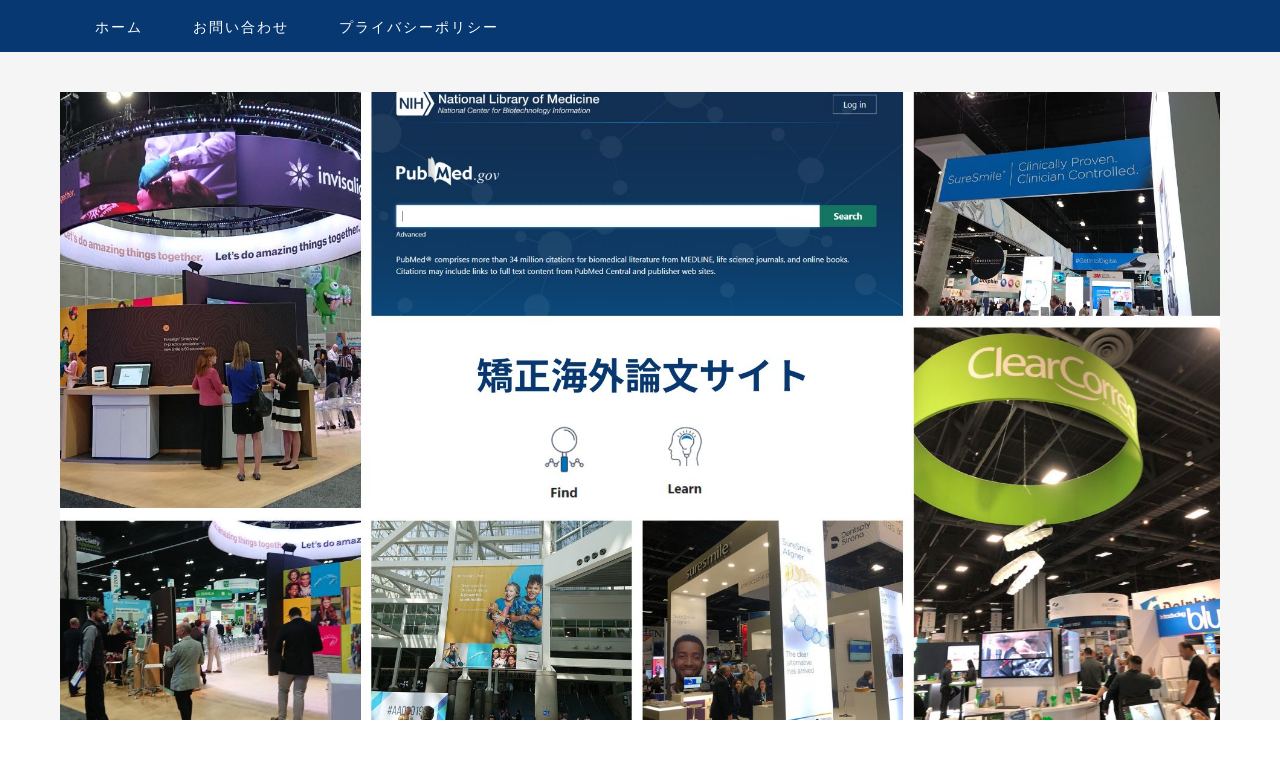

--- FILE ---
content_type: text/html; charset=UTF-8
request_url: https://kyousei-kaigaironbun.com/2022/04/09/about-us/
body_size: 21881
content:
<!DOCTYPE html>
<html lang="ja">
<head prefix="og: http://ogp.me/ns# fb: http://ogp.me/ns/fb# article: http://ogp.me/ns/article#">
<meta charset="utf-8">
<meta http-equiv="X-UA-Compatible" content="IE=edge">
<meta name="viewport" content="width=device-width, initial-scale=1">
<!-- ここからOGP -->
<meta property="og:type" content="blog">
<meta property="og:title" content="矯正海外論文サイトについて｜矯正海外論文サイト"> 
<meta property="og:url" content="https://kyousei-kaigaironbun.com/2022/04/09/about-us/"> 
<meta property="og:description" content="ご挨拶 株式会社オルソサポートが主体となって海外の矯正歯科情報を発信するメディアサイトです。日本矯正歯科学会・臨床指導医"> 
<meta property="og:image" content="https://kyousei-kaigaironbun.com/wp-content/uploads/2022/05/他の記事も読みたい方はこちらから.jpg">
<meta property="og:site_name" content="矯正海外論文サイト">
<meta property="fb:admins" content="">
<meta name="twitter:card" content="summary">
<!-- ここまでOGP --> 

<meta name="description" itemprop="description" content="ご挨拶 株式会社オルソサポートが主体となって海外の矯正歯科情報を発信するメディアサイトです。日本矯正歯科学会・臨床指導医" >
<link rel="canonical" href="https://kyousei-kaigaironbun.com/2022/04/09/about-us/">
<meta name='robots' content='index, follow, max-image-preview:large, max-snippet:-1, max-video-preview:-1' />

	<!-- This site is optimized with the Yoast SEO plugin v26.7 - https://yoast.com/wordpress/plugins/seo/ -->
	<title>矯正海外論文サイトについて - 矯正海外論文サイト</title>
	<meta name="description" content="矯正歯科海外論文紹介サイトの説明。マウスピース型矯正(インビザライン)を中心にPubMedから海外最新論文を紹介。矯正最新情報、インビザライン最新情報をお届けしています。" />
	<link rel="canonical" href="https://kyousei-kaigaironbun.com/2022/04/09/about-us/" />
	<meta property="og:locale" content="ja_JP" />
	<meta property="og:type" content="article" />
	<meta property="og:title" content="矯正海外論文サイトについて - 矯正海外論文サイト" />
	<meta property="og:description" content="矯正歯科海外論文紹介サイトの説明。マウスピース型矯正(インビザライン)を中心にPubMedから海外最新論文を紹介。矯正最新情報、インビザライン最新情報をお届けしています。" />
	<meta property="og:url" content="https://kyousei-kaigaironbun.com/2022/04/09/about-us/" />
	<meta property="og:site_name" content="矯正海外論文サイト" />
	<meta property="article:published_time" content="2022-04-09T02:19:36+00:00" />
	<meta property="article:modified_time" content="2023-02-24T07:51:48+00:00" />
	<meta property="og:image" content="https://kyousei-kaigaironbun.com/wp-content/uploads/2022/05/他の記事も読みたい方はこちらから.jpg" />
	<meta property="og:image:width" content="1920" />
	<meta property="og:image:height" content="1080" />
	<meta property="og:image:type" content="image/jpeg" />
	<meta name="author" content="orthodonticsupport" />
	<meta name="twitter:card" content="summary_large_image" />
	<meta name="twitter:label1" content="執筆者" />
	<meta name="twitter:data1" content="orthodonticsupport" />
	<meta name="twitter:label2" content="推定読み取り時間" />
	<meta name="twitter:data2" content="4分" />
	<script type="application/ld+json" class="yoast-schema-graph">{"@context":"https://schema.org","@graph":[{"@type":"Article","@id":"https://kyousei-kaigaironbun.com/2022/04/09/about-us/#article","isPartOf":{"@id":"https://kyousei-kaigaironbun.com/2022/04/09/about-us/"},"author":{"name":"orthodonticsupport","@id":"https://kyousei-kaigaironbun.com/#/schema/person/a79ecb195077de3e69c534c1f7a44071"},"headline":"矯正海外論文サイトについて","datePublished":"2022-04-09T02:19:36+00:00","dateModified":"2023-02-24T07:51:48+00:00","mainEntityOfPage":{"@id":"https://kyousei-kaigaironbun.com/2022/04/09/about-us/"},"wordCount":13,"image":{"@id":"https://kyousei-kaigaironbun.com/2022/04/09/about-us/#primaryimage"},"thumbnailUrl":"https://kyousei-kaigaironbun.com/wp-content/uploads/2022/05/他の記事も読みたい方はこちらから.jpg","articleSection":["お知らせ"],"inLanguage":"ja"},{"@type":"WebPage","@id":"https://kyousei-kaigaironbun.com/2022/04/09/about-us/","url":"https://kyousei-kaigaironbun.com/2022/04/09/about-us/","name":"矯正海外論文サイトについて - 矯正海外論文サイト","isPartOf":{"@id":"https://kyousei-kaigaironbun.com/#website"},"primaryImageOfPage":{"@id":"https://kyousei-kaigaironbun.com/2022/04/09/about-us/#primaryimage"},"image":{"@id":"https://kyousei-kaigaironbun.com/2022/04/09/about-us/#primaryimage"},"thumbnailUrl":"https://kyousei-kaigaironbun.com/wp-content/uploads/2022/05/他の記事も読みたい方はこちらから.jpg","datePublished":"2022-04-09T02:19:36+00:00","dateModified":"2023-02-24T07:51:48+00:00","author":{"@id":"https://kyousei-kaigaironbun.com/#/schema/person/a79ecb195077de3e69c534c1f7a44071"},"description":"矯正歯科海外論文紹介サイトの説明。マウスピース型矯正(インビザライン)を中心にPubMedから海外最新論文を紹介。矯正最新情報、インビザライン最新情報をお届けしています。","breadcrumb":{"@id":"https://kyousei-kaigaironbun.com/2022/04/09/about-us/#breadcrumb"},"inLanguage":"ja","potentialAction":[{"@type":"ReadAction","target":["https://kyousei-kaigaironbun.com/2022/04/09/about-us/"]}]},{"@type":"ImageObject","inLanguage":"ja","@id":"https://kyousei-kaigaironbun.com/2022/04/09/about-us/#primaryimage","url":"https://kyousei-kaigaironbun.com/wp-content/uploads/2022/05/他の記事も読みたい方はこちらから.jpg","contentUrl":"https://kyousei-kaigaironbun.com/wp-content/uploads/2022/05/他の記事も読みたい方はこちらから.jpg","width":1920,"height":1080},{"@type":"BreadcrumbList","@id":"https://kyousei-kaigaironbun.com/2022/04/09/about-us/#breadcrumb","itemListElement":[{"@type":"ListItem","position":1,"name":"ホーム","item":"https://kyousei-kaigaironbun.com/"},{"@type":"ListItem","position":2,"name":"矯正海外論文サイトについて"}]},{"@type":"WebSite","@id":"https://kyousei-kaigaironbun.com/#website","url":"https://kyousei-kaigaironbun.com/","name":"矯正海外論文サイト","description":"PubMedから最新海外矯正論文情報をお届けします!","potentialAction":[{"@type":"SearchAction","target":{"@type":"EntryPoint","urlTemplate":"https://kyousei-kaigaironbun.com/?s={search_term_string}"},"query-input":{"@type":"PropertyValueSpecification","valueRequired":true,"valueName":"search_term_string"}}],"inLanguage":"ja"},{"@type":"Person","@id":"https://kyousei-kaigaironbun.com/#/schema/person/a79ecb195077de3e69c534c1f7a44071","name":"orthodonticsupport","image":{"@type":"ImageObject","inLanguage":"ja","@id":"https://kyousei-kaigaironbun.com/#/schema/person/image/","url":"https://secure.gravatar.com/avatar/037c51a5ce9ae579af08819eb4d02661a8b4a389e271d69e8435e81d374faab6?s=96&d=mm&r=g","contentUrl":"https://secure.gravatar.com/avatar/037c51a5ce9ae579af08819eb4d02661a8b4a389e271d69e8435e81d374faab6?s=96&d=mm&r=g","caption":"orthodonticsupport"},"url":"https://kyousei-kaigaironbun.com/author/orthodonticsupport/"}]}</script>
	<!-- / Yoast SEO plugin. -->


<link rel='dns-prefetch' href='//webfonts.xserver.jp' />
<link rel='dns-prefetch' href='//ajax.googleapis.com' />
<link rel='dns-prefetch' href='//cdnjs.cloudflare.com' />
<link rel='dns-prefetch' href='//use.fontawesome.com' />
<link rel="alternate" type="application/rss+xml" title="矯正海外論文サイト &raquo; フィード" href="https://kyousei-kaigaironbun.com/feed/" />
<link rel="alternate" type="application/rss+xml" title="矯正海外論文サイト &raquo; コメントフィード" href="https://kyousei-kaigaironbun.com/comments/feed/" />
<link rel="alternate" title="oEmbed (JSON)" type="application/json+oembed" href="https://kyousei-kaigaironbun.com/wp-json/oembed/1.0/embed?url=https%3A%2F%2Fkyousei-kaigaironbun.com%2F2022%2F04%2F09%2Fabout-us%2F" />
<link rel="alternate" title="oEmbed (XML)" type="text/xml+oembed" href="https://kyousei-kaigaironbun.com/wp-json/oembed/1.0/embed?url=https%3A%2F%2Fkyousei-kaigaironbun.com%2F2022%2F04%2F09%2Fabout-us%2F&#038;format=xml" />
<style id='wp-img-auto-sizes-contain-inline-css' type='text/css'>
img:is([sizes=auto i],[sizes^="auto," i]){contain-intrinsic-size:3000px 1500px}
/*# sourceURL=wp-img-auto-sizes-contain-inline-css */
</style>
<style id='wp-emoji-styles-inline-css' type='text/css'>

	img.wp-smiley, img.emoji {
		display: inline !important;
		border: none !important;
		box-shadow: none !important;
		height: 1em !important;
		width: 1em !important;
		margin: 0 0.07em !important;
		vertical-align: -0.1em !important;
		background: none !important;
		padding: 0 !important;
	}
/*# sourceURL=wp-emoji-styles-inline-css */
</style>
<style id='wp-block-library-inline-css' type='text/css'>
:root{--wp-block-synced-color:#7a00df;--wp-block-synced-color--rgb:122,0,223;--wp-bound-block-color:var(--wp-block-synced-color);--wp-editor-canvas-background:#ddd;--wp-admin-theme-color:#007cba;--wp-admin-theme-color--rgb:0,124,186;--wp-admin-theme-color-darker-10:#006ba1;--wp-admin-theme-color-darker-10--rgb:0,107,160.5;--wp-admin-theme-color-darker-20:#005a87;--wp-admin-theme-color-darker-20--rgb:0,90,135;--wp-admin-border-width-focus:2px}@media (min-resolution:192dpi){:root{--wp-admin-border-width-focus:1.5px}}.wp-element-button{cursor:pointer}:root .has-very-light-gray-background-color{background-color:#eee}:root .has-very-dark-gray-background-color{background-color:#313131}:root .has-very-light-gray-color{color:#eee}:root .has-very-dark-gray-color{color:#313131}:root .has-vivid-green-cyan-to-vivid-cyan-blue-gradient-background{background:linear-gradient(135deg,#00d084,#0693e3)}:root .has-purple-crush-gradient-background{background:linear-gradient(135deg,#34e2e4,#4721fb 50%,#ab1dfe)}:root .has-hazy-dawn-gradient-background{background:linear-gradient(135deg,#faaca8,#dad0ec)}:root .has-subdued-olive-gradient-background{background:linear-gradient(135deg,#fafae1,#67a671)}:root .has-atomic-cream-gradient-background{background:linear-gradient(135deg,#fdd79a,#004a59)}:root .has-nightshade-gradient-background{background:linear-gradient(135deg,#330968,#31cdcf)}:root .has-midnight-gradient-background{background:linear-gradient(135deg,#020381,#2874fc)}:root{--wp--preset--font-size--normal:16px;--wp--preset--font-size--huge:42px}.has-regular-font-size{font-size:1em}.has-larger-font-size{font-size:2.625em}.has-normal-font-size{font-size:var(--wp--preset--font-size--normal)}.has-huge-font-size{font-size:var(--wp--preset--font-size--huge)}.has-text-align-center{text-align:center}.has-text-align-left{text-align:left}.has-text-align-right{text-align:right}.has-fit-text{white-space:nowrap!important}#end-resizable-editor-section{display:none}.aligncenter{clear:both}.items-justified-left{justify-content:flex-start}.items-justified-center{justify-content:center}.items-justified-right{justify-content:flex-end}.items-justified-space-between{justify-content:space-between}.screen-reader-text{border:0;clip-path:inset(50%);height:1px;margin:-1px;overflow:hidden;padding:0;position:absolute;width:1px;word-wrap:normal!important}.screen-reader-text:focus{background-color:#ddd;clip-path:none;color:#444;display:block;font-size:1em;height:auto;left:5px;line-height:normal;padding:15px 23px 14px;text-decoration:none;top:5px;width:auto;z-index:100000}html :where(.has-border-color){border-style:solid}html :where([style*=border-top-color]){border-top-style:solid}html :where([style*=border-right-color]){border-right-style:solid}html :where([style*=border-bottom-color]){border-bottom-style:solid}html :where([style*=border-left-color]){border-left-style:solid}html :where([style*=border-width]){border-style:solid}html :where([style*=border-top-width]){border-top-style:solid}html :where([style*=border-right-width]){border-right-style:solid}html :where([style*=border-bottom-width]){border-bottom-style:solid}html :where([style*=border-left-width]){border-left-style:solid}html :where(img[class*=wp-image-]){height:auto;max-width:100%}:where(figure){margin:0 0 1em}html :where(.is-position-sticky){--wp-admin--admin-bar--position-offset:var(--wp-admin--admin-bar--height,0px)}@media screen and (max-width:600px){html :where(.is-position-sticky){--wp-admin--admin-bar--position-offset:0px}}

/*# sourceURL=wp-block-library-inline-css */
</style><style id='wp-block-heading-inline-css' type='text/css'>
h1:where(.wp-block-heading).has-background,h2:where(.wp-block-heading).has-background,h3:where(.wp-block-heading).has-background,h4:where(.wp-block-heading).has-background,h5:where(.wp-block-heading).has-background,h6:where(.wp-block-heading).has-background{padding:1.25em 2.375em}h1.has-text-align-left[style*=writing-mode]:where([style*=vertical-lr]),h1.has-text-align-right[style*=writing-mode]:where([style*=vertical-rl]),h2.has-text-align-left[style*=writing-mode]:where([style*=vertical-lr]),h2.has-text-align-right[style*=writing-mode]:where([style*=vertical-rl]),h3.has-text-align-left[style*=writing-mode]:where([style*=vertical-lr]),h3.has-text-align-right[style*=writing-mode]:where([style*=vertical-rl]),h4.has-text-align-left[style*=writing-mode]:where([style*=vertical-lr]),h4.has-text-align-right[style*=writing-mode]:where([style*=vertical-rl]),h5.has-text-align-left[style*=writing-mode]:where([style*=vertical-lr]),h5.has-text-align-right[style*=writing-mode]:where([style*=vertical-rl]),h6.has-text-align-left[style*=writing-mode]:where([style*=vertical-lr]),h6.has-text-align-right[style*=writing-mode]:where([style*=vertical-rl]){rotate:180deg}
/*# sourceURL=https://kyousei-kaigaironbun.com/wp-includes/blocks/heading/style.min.css */
</style>
<style id='wp-block-paragraph-inline-css' type='text/css'>
.is-small-text{font-size:.875em}.is-regular-text{font-size:1em}.is-large-text{font-size:2.25em}.is-larger-text{font-size:3em}.has-drop-cap:not(:focus):first-letter{float:left;font-size:8.4em;font-style:normal;font-weight:100;line-height:.68;margin:.05em .1em 0 0;text-transform:uppercase}body.rtl .has-drop-cap:not(:focus):first-letter{float:none;margin-left:.1em}p.has-drop-cap.has-background{overflow:hidden}:root :where(p.has-background){padding:1.25em 2.375em}:where(p.has-text-color:not(.has-link-color)) a{color:inherit}p.has-text-align-left[style*="writing-mode:vertical-lr"],p.has-text-align-right[style*="writing-mode:vertical-rl"]{rotate:180deg}
/*# sourceURL=https://kyousei-kaigaironbun.com/wp-includes/blocks/paragraph/style.min.css */
</style>
<style id='global-styles-inline-css' type='text/css'>
:root{--wp--preset--aspect-ratio--square: 1;--wp--preset--aspect-ratio--4-3: 4/3;--wp--preset--aspect-ratio--3-4: 3/4;--wp--preset--aspect-ratio--3-2: 3/2;--wp--preset--aspect-ratio--2-3: 2/3;--wp--preset--aspect-ratio--16-9: 16/9;--wp--preset--aspect-ratio--9-16: 9/16;--wp--preset--color--black: #000000;--wp--preset--color--cyan-bluish-gray: #abb8c3;--wp--preset--color--white: #ffffff;--wp--preset--color--pale-pink: #f78da7;--wp--preset--color--vivid-red: #cf2e2e;--wp--preset--color--luminous-vivid-orange: #ff6900;--wp--preset--color--luminous-vivid-amber: #fcb900;--wp--preset--color--light-green-cyan: #7bdcb5;--wp--preset--color--vivid-green-cyan: #00d084;--wp--preset--color--pale-cyan-blue: #8ed1fc;--wp--preset--color--vivid-cyan-blue: #0693e3;--wp--preset--color--vivid-purple: #9b51e0;--wp--preset--gradient--vivid-cyan-blue-to-vivid-purple: linear-gradient(135deg,rgb(6,147,227) 0%,rgb(155,81,224) 100%);--wp--preset--gradient--light-green-cyan-to-vivid-green-cyan: linear-gradient(135deg,rgb(122,220,180) 0%,rgb(0,208,130) 100%);--wp--preset--gradient--luminous-vivid-amber-to-luminous-vivid-orange: linear-gradient(135deg,rgb(252,185,0) 0%,rgb(255,105,0) 100%);--wp--preset--gradient--luminous-vivid-orange-to-vivid-red: linear-gradient(135deg,rgb(255,105,0) 0%,rgb(207,46,46) 100%);--wp--preset--gradient--very-light-gray-to-cyan-bluish-gray: linear-gradient(135deg,rgb(238,238,238) 0%,rgb(169,184,195) 100%);--wp--preset--gradient--cool-to-warm-spectrum: linear-gradient(135deg,rgb(74,234,220) 0%,rgb(151,120,209) 20%,rgb(207,42,186) 40%,rgb(238,44,130) 60%,rgb(251,105,98) 80%,rgb(254,248,76) 100%);--wp--preset--gradient--blush-light-purple: linear-gradient(135deg,rgb(255,206,236) 0%,rgb(152,150,240) 100%);--wp--preset--gradient--blush-bordeaux: linear-gradient(135deg,rgb(254,205,165) 0%,rgb(254,45,45) 50%,rgb(107,0,62) 100%);--wp--preset--gradient--luminous-dusk: linear-gradient(135deg,rgb(255,203,112) 0%,rgb(199,81,192) 50%,rgb(65,88,208) 100%);--wp--preset--gradient--pale-ocean: linear-gradient(135deg,rgb(255,245,203) 0%,rgb(182,227,212) 50%,rgb(51,167,181) 100%);--wp--preset--gradient--electric-grass: linear-gradient(135deg,rgb(202,248,128) 0%,rgb(113,206,126) 100%);--wp--preset--gradient--midnight: linear-gradient(135deg,rgb(2,3,129) 0%,rgb(40,116,252) 100%);--wp--preset--font-size--small: 13px;--wp--preset--font-size--medium: 20px;--wp--preset--font-size--large: 36px;--wp--preset--font-size--x-large: 42px;--wp--preset--spacing--20: 0.44rem;--wp--preset--spacing--30: 0.67rem;--wp--preset--spacing--40: 1rem;--wp--preset--spacing--50: 1.5rem;--wp--preset--spacing--60: 2.25rem;--wp--preset--spacing--70: 3.38rem;--wp--preset--spacing--80: 5.06rem;--wp--preset--shadow--natural: 6px 6px 9px rgba(0, 0, 0, 0.2);--wp--preset--shadow--deep: 12px 12px 50px rgba(0, 0, 0, 0.4);--wp--preset--shadow--sharp: 6px 6px 0px rgba(0, 0, 0, 0.2);--wp--preset--shadow--outlined: 6px 6px 0px -3px rgb(255, 255, 255), 6px 6px rgb(0, 0, 0);--wp--preset--shadow--crisp: 6px 6px 0px rgb(0, 0, 0);}:where(.is-layout-flex){gap: 0.5em;}:where(.is-layout-grid){gap: 0.5em;}body .is-layout-flex{display: flex;}.is-layout-flex{flex-wrap: wrap;align-items: center;}.is-layout-flex > :is(*, div){margin: 0;}body .is-layout-grid{display: grid;}.is-layout-grid > :is(*, div){margin: 0;}:where(.wp-block-columns.is-layout-flex){gap: 2em;}:where(.wp-block-columns.is-layout-grid){gap: 2em;}:where(.wp-block-post-template.is-layout-flex){gap: 1.25em;}:where(.wp-block-post-template.is-layout-grid){gap: 1.25em;}.has-black-color{color: var(--wp--preset--color--black) !important;}.has-cyan-bluish-gray-color{color: var(--wp--preset--color--cyan-bluish-gray) !important;}.has-white-color{color: var(--wp--preset--color--white) !important;}.has-pale-pink-color{color: var(--wp--preset--color--pale-pink) !important;}.has-vivid-red-color{color: var(--wp--preset--color--vivid-red) !important;}.has-luminous-vivid-orange-color{color: var(--wp--preset--color--luminous-vivid-orange) !important;}.has-luminous-vivid-amber-color{color: var(--wp--preset--color--luminous-vivid-amber) !important;}.has-light-green-cyan-color{color: var(--wp--preset--color--light-green-cyan) !important;}.has-vivid-green-cyan-color{color: var(--wp--preset--color--vivid-green-cyan) !important;}.has-pale-cyan-blue-color{color: var(--wp--preset--color--pale-cyan-blue) !important;}.has-vivid-cyan-blue-color{color: var(--wp--preset--color--vivid-cyan-blue) !important;}.has-vivid-purple-color{color: var(--wp--preset--color--vivid-purple) !important;}.has-black-background-color{background-color: var(--wp--preset--color--black) !important;}.has-cyan-bluish-gray-background-color{background-color: var(--wp--preset--color--cyan-bluish-gray) !important;}.has-white-background-color{background-color: var(--wp--preset--color--white) !important;}.has-pale-pink-background-color{background-color: var(--wp--preset--color--pale-pink) !important;}.has-vivid-red-background-color{background-color: var(--wp--preset--color--vivid-red) !important;}.has-luminous-vivid-orange-background-color{background-color: var(--wp--preset--color--luminous-vivid-orange) !important;}.has-luminous-vivid-amber-background-color{background-color: var(--wp--preset--color--luminous-vivid-amber) !important;}.has-light-green-cyan-background-color{background-color: var(--wp--preset--color--light-green-cyan) !important;}.has-vivid-green-cyan-background-color{background-color: var(--wp--preset--color--vivid-green-cyan) !important;}.has-pale-cyan-blue-background-color{background-color: var(--wp--preset--color--pale-cyan-blue) !important;}.has-vivid-cyan-blue-background-color{background-color: var(--wp--preset--color--vivid-cyan-blue) !important;}.has-vivid-purple-background-color{background-color: var(--wp--preset--color--vivid-purple) !important;}.has-black-border-color{border-color: var(--wp--preset--color--black) !important;}.has-cyan-bluish-gray-border-color{border-color: var(--wp--preset--color--cyan-bluish-gray) !important;}.has-white-border-color{border-color: var(--wp--preset--color--white) !important;}.has-pale-pink-border-color{border-color: var(--wp--preset--color--pale-pink) !important;}.has-vivid-red-border-color{border-color: var(--wp--preset--color--vivid-red) !important;}.has-luminous-vivid-orange-border-color{border-color: var(--wp--preset--color--luminous-vivid-orange) !important;}.has-luminous-vivid-amber-border-color{border-color: var(--wp--preset--color--luminous-vivid-amber) !important;}.has-light-green-cyan-border-color{border-color: var(--wp--preset--color--light-green-cyan) !important;}.has-vivid-green-cyan-border-color{border-color: var(--wp--preset--color--vivid-green-cyan) !important;}.has-pale-cyan-blue-border-color{border-color: var(--wp--preset--color--pale-cyan-blue) !important;}.has-vivid-cyan-blue-border-color{border-color: var(--wp--preset--color--vivid-cyan-blue) !important;}.has-vivid-purple-border-color{border-color: var(--wp--preset--color--vivid-purple) !important;}.has-vivid-cyan-blue-to-vivid-purple-gradient-background{background: var(--wp--preset--gradient--vivid-cyan-blue-to-vivid-purple) !important;}.has-light-green-cyan-to-vivid-green-cyan-gradient-background{background: var(--wp--preset--gradient--light-green-cyan-to-vivid-green-cyan) !important;}.has-luminous-vivid-amber-to-luminous-vivid-orange-gradient-background{background: var(--wp--preset--gradient--luminous-vivid-amber-to-luminous-vivid-orange) !important;}.has-luminous-vivid-orange-to-vivid-red-gradient-background{background: var(--wp--preset--gradient--luminous-vivid-orange-to-vivid-red) !important;}.has-very-light-gray-to-cyan-bluish-gray-gradient-background{background: var(--wp--preset--gradient--very-light-gray-to-cyan-bluish-gray) !important;}.has-cool-to-warm-spectrum-gradient-background{background: var(--wp--preset--gradient--cool-to-warm-spectrum) !important;}.has-blush-light-purple-gradient-background{background: var(--wp--preset--gradient--blush-light-purple) !important;}.has-blush-bordeaux-gradient-background{background: var(--wp--preset--gradient--blush-bordeaux) !important;}.has-luminous-dusk-gradient-background{background: var(--wp--preset--gradient--luminous-dusk) !important;}.has-pale-ocean-gradient-background{background: var(--wp--preset--gradient--pale-ocean) !important;}.has-electric-grass-gradient-background{background: var(--wp--preset--gradient--electric-grass) !important;}.has-midnight-gradient-background{background: var(--wp--preset--gradient--midnight) !important;}.has-small-font-size{font-size: var(--wp--preset--font-size--small) !important;}.has-medium-font-size{font-size: var(--wp--preset--font-size--medium) !important;}.has-large-font-size{font-size: var(--wp--preset--font-size--large) !important;}.has-x-large-font-size{font-size: var(--wp--preset--font-size--x-large) !important;}
/*# sourceURL=global-styles-inline-css */
</style>

<style id='classic-theme-styles-inline-css' type='text/css'>
/*! This file is auto-generated */
.wp-block-button__link{color:#fff;background-color:#32373c;border-radius:9999px;box-shadow:none;text-decoration:none;padding:calc(.667em + 2px) calc(1.333em + 2px);font-size:1.125em}.wp-block-file__button{background:#32373c;color:#fff;text-decoration:none}
/*# sourceURL=/wp-includes/css/classic-themes.min.css */
</style>
<link rel='stylesheet' id='contact-form-7-css' href='https://kyousei-kaigaironbun.com/wp-content/plugins/contact-form-7/includes/css/styles.css?ver=6.1.4' type='text/css' media='all' />
<link rel='stylesheet' id='theme-style-css' href='https://kyousei-kaigaironbun.com/wp-content/themes/jin/style.css?ver=6.9' type='text/css' media='all' />
<link rel='stylesheet' id='fontawesome-style-css' href='https://use.fontawesome.com/releases/v5.6.3/css/all.css?ver=6.9' type='text/css' media='all' />
<link rel='stylesheet' id='swiper-style-css' href='https://cdnjs.cloudflare.com/ajax/libs/Swiper/4.0.7/css/swiper.min.css?ver=6.9' type='text/css' media='all' />
<script type="text/javascript" src="https://ajax.googleapis.com/ajax/libs/jquery/1.12.4/jquery.min.js?ver=6.9" id="jquery-js"></script>
<script type="text/javascript" src="//webfonts.xserver.jp/js/xserverv3.js?fadein=0&amp;ver=2.0.9" id="typesquare_std-js"></script>
<link rel="https://api.w.org/" href="https://kyousei-kaigaironbun.com/wp-json/" /><link rel="alternate" title="JSON" type="application/json" href="https://kyousei-kaigaironbun.com/wp-json/wp/v2/posts/82" /><link rel='shortlink' href='https://kyousei-kaigaironbun.com/?p=82' />
	<style type="text/css">
		#wrapper{
							background-color: #ffffff;
				background-image: url();
					}
		.related-entry-headline-text span:before,
		#comment-title span:before,
		#reply-title span:before{
			background-color: #073871;
			border-color: #073871!important;
		}
		
		#breadcrumb:after,
		#page-top a{	
			background-color: #073871;
		}
				footer{
			background-color: #073871;
		}
		.footer-inner a,
		#copyright,
		#copyright-center{
			border-color: #fff!important;
			color: #fff!important;
		}
		#footer-widget-area
		{
			border-color: #fff!important;
		}
				.page-top-footer a{
			color: #073871!important;
		}
				#breadcrumb ul li,
		#breadcrumb ul li a{
			color: #073871!important;
		}
		
		body,
		a,
		a:link,
		a:visited,
		.my-profile,
		.widgettitle,
		.tabBtn-mag label{
			color: #313131;
		}
		a:hover{
			color: #53bcb5;
		}
						.widget_nav_menu ul > li > a:before,
		.widget_categories ul > li > a:before,
		.widget_pages ul > li > a:before,
		.widget_recent_entries ul > li > a:before,
		.widget_archive ul > li > a:before,
		.widget_archive form:after,
		.widget_categories form:after,
		.widget_nav_menu ul > li > ul.sub-menu > li > a:before,
		.widget_categories ul > li > .children > li > a:before,
		.widget_pages ul > li > .children > li > a:before,
		.widget_nav_menu ul > li > ul.sub-menu > li > ul.sub-menu li > a:before,
		.widget_categories ul > li > .children > li > .children li > a:before,
		.widget_pages ul > li > .children > li > .children li > a:before{
			color: #073871;
		}
		.widget_nav_menu ul .sub-menu .sub-menu li a:before{
			background-color: #313131!important;
		}
		footer .footer-widget,
		footer .footer-widget a,
		footer .footer-widget ul li,
		.footer-widget.widget_nav_menu ul > li > a:before,
		.footer-widget.widget_categories ul > li > a:before,
		.footer-widget.widget_recent_entries ul > li > a:before,
		.footer-widget.widget_pages ul > li > a:before,
		.footer-widget.widget_archive ul > li > a:before,
		footer .widget_tag_cloud .tagcloud a:before{
			color: #fff!important;
			border-color: #fff!important;
		}
		footer .footer-widget .widgettitle{
			color: #fff!important;
			border-color: #d34a63!important;
		}
		footer .widget_nav_menu ul .children .children li a:before,
		footer .widget_categories ul .children .children li a:before,
		footer .widget_nav_menu ul .sub-menu .sub-menu li a:before{
			background-color: #fff!important;
		}
		#drawernav a:hover,
		.post-list-title,
		#prev-next p,
		#toc_container .toc_list li a{
			color: #313131!important;
		}
		
		#header-box{
			background-color: #f5f5f5;
		}
						@media (min-width: 768px) {
		#header-box .header-box10-bg:before,
		#header-box .header-box11-bg:before{
			border-radius: 2px;
		}
		}
										@media (min-width: 768px) {
			.top-image-meta{
				margin-top: calc(0px - 30px);
			}
		}
		@media (min-width: 1200px) {
			.top-image-meta{
				margin-top: calc(0px);
			}
		}
				.pickup-contents:before{
			background-color: #f5f5f5!important;
		}
		
		.main-image-text{
			color: #555;
		}
		.main-image-text-sub{
			color: #555;
		}
		
				@media (min-width: 481px) {
			#site-info{
				padding-top: 40px!important;
				padding-bottom: 40px!important;
			}
		}
		
		#site-info span a{
			color: #073871!important;
		}
		
				#headmenu .headsns .line a svg{
			fill: #073871!important;
		}
		#headmenu .headsns a,
		#headmenu{
			color: #073871!important;
			border-color:#073871!important;
		}
						.profile-follow .line-sns a svg{
			fill: #073871!important;
		}
		.profile-follow .line-sns a:hover svg{
			fill: #d34a63!important;
		}
		.profile-follow a{
			color: #073871!important;
			border-color:#073871!important;
		}
		.profile-follow a:hover,
		#headmenu .headsns a:hover{
			color:#d34a63!important;
			border-color:#d34a63!important;
		}
				.search-box:hover{
			color:#d34a63!important;
			border-color:#d34a63!important;
		}
				#header #headmenu .headsns .line a:hover svg{
			fill:#d34a63!important;
		}
		.cps-icon-bar,
		#navtoggle:checked + .sp-menu-open .cps-icon-bar{
			background-color: #073871;
		}
		#nav-container{
			background-color: #073871;
		}
		.menu-box .menu-item svg{
			fill:#ffffff;
		}
		#drawernav ul.menu-box > li > a,
		#drawernav2 ul.menu-box > li > a,
		#drawernav3 ul.menu-box > li > a,
		#drawernav4 ul.menu-box > li > a,
		#drawernav5 ul.menu-box > li > a,
		#drawernav ul.menu-box > li.menu-item-has-children:after,
		#drawernav2 ul.menu-box > li.menu-item-has-children:after,
		#drawernav3 ul.menu-box > li.menu-item-has-children:after,
		#drawernav4 ul.menu-box > li.menu-item-has-children:after,
		#drawernav5 ul.menu-box > li.menu-item-has-children:after{
			color: #ffffff!important;
		}
		#drawernav ul.menu-box li a,
		#drawernav2 ul.menu-box li a,
		#drawernav3 ul.menu-box li a,
		#drawernav4 ul.menu-box li a,
		#drawernav5 ul.menu-box li a{
			font-size: 14px!important;
		}
		#drawernav3 ul.menu-box > li{
			color: #313131!important;
		}
		#drawernav4 .menu-box > .menu-item > a:after,
		#drawernav3 .menu-box > .menu-item > a:after,
		#drawernav .menu-box > .menu-item > a:after{
			background-color: #ffffff!important;
		}
		#drawernav2 .menu-box > .menu-item:hover,
		#drawernav5 .menu-box > .menu-item:hover{
			border-top-color: #073871!important;
		}
				.cps-info-bar a{
			background-color: #ffcd44!important;
		}
				@media (min-width: 768px) {
			.post-list-mag .post-list-item:not(:nth-child(2n)){
				margin-right: 2.6%;
			}
		}
				@media (min-width: 768px) {
			#tab-1:checked ~ .tabBtn-mag li [for="tab-1"]:after,
			#tab-2:checked ~ .tabBtn-mag li [for="tab-2"]:after,
			#tab-3:checked ~ .tabBtn-mag li [for="tab-3"]:after,
			#tab-4:checked ~ .tabBtn-mag li [for="tab-4"]:after{
				border-top-color: #073871!important;
			}
			.tabBtn-mag label{
				border-bottom-color: #073871!important;
			}
		}
		#tab-1:checked ~ .tabBtn-mag li [for="tab-1"],
		#tab-2:checked ~ .tabBtn-mag li [for="tab-2"],
		#tab-3:checked ~ .tabBtn-mag li [for="tab-3"],
		#tab-4:checked ~ .tabBtn-mag li [for="tab-4"],
		#prev-next a.next:after,
		#prev-next a.prev:after,
		.more-cat-button a:hover span:before{
			background-color: #073871!important;
		}
		

		.swiper-slide .post-list-cat,
		.post-list-mag .post-list-cat,
		.post-list-mag3col .post-list-cat,
		.post-list-mag-sp1col .post-list-cat,
		.swiper-pagination-bullet-active,
		.pickup-cat,
		.post-list .post-list-cat,
		#breadcrumb .bcHome a:hover span:before,
		.popular-item:nth-child(1) .pop-num,
		.popular-item:nth-child(2) .pop-num,
		.popular-item:nth-child(3) .pop-num{
			background-color: #d34a63!important;
		}
		.sidebar-btn a,
		.profile-sns-menu{
			background-color: #d34a63!important;
		}
		.sp-sns-menu a,
		.pickup-contents-box a:hover .pickup-title{
			border-color: #073871!important;
			color: #073871!important;
		}
				.pro-line svg{
			fill: #073871!important;
		}
		.cps-post-cat a,
		.meta-cat,
		.popular-cat{
			background-color: #d34a63!important;
			border-color: #d34a63!important;
		}
		.tagicon,
		.tag-box a,
		#toc_container .toc_list > li,
		#toc_container .toc_title{
			color: #073871!important;
		}
		.widget_tag_cloud a::before{
			color: #313131!important;
		}
		.tag-box a,
		#toc_container:before{
			border-color: #073871!important;
		}
		.cps-post-cat a:hover{
			color: #53bcb5!important;
		}
		.pagination li:not([class*="current"]) a:hover,
		.widget_tag_cloud a:hover{
			background-color: #073871!important;
		}
		.pagination li:not([class*="current"]) a:hover{
			opacity: 0.5!important;
		}
		.pagination li.current a{
			background-color: #073871!important;
			border-color: #073871!important;
		}
		.nextpage a:hover span {
			color: #073871!important;
			border-color: #073871!important;
		}
		.cta-content:before{
			background-color: #ffffff!important;
		}
		.cta-text,
		.info-title{
			color: #877179!important;
		}
		#footer-widget-area.footer_style1 .widgettitle{
			border-color: #d34a63!important;
		}
		.sidebar_style1 .widgettitle,
		.sidebar_style5 .widgettitle{
			border-color: #073871!important;
		}
		.sidebar_style2 .widgettitle,
		.sidebar_style4 .widgettitle,
		.sidebar_style6 .widgettitle,
		#home-bottom-widget .widgettitle,
		#home-top-widget .widgettitle,
		#post-bottom-widget .widgettitle,
		#post-top-widget .widgettitle{
			background-color: #073871!important;
		}
		#home-bottom-widget .widget_search .search-box input[type="submit"],
		#home-top-widget .widget_search .search-box input[type="submit"],
		#post-bottom-widget .widget_search .search-box input[type="submit"],
		#post-top-widget .widget_search .search-box input[type="submit"]{
			background-color: #d34a63!important;
		}
		
		.tn-logo-size{
			font-size: 100%!important;
		}
		@media (min-width: 481px) {
		.tn-logo-size img{
			width: calc(100%*0.5)!important;
		}
		}
		@media (min-width: 768px) {
		.tn-logo-size img{
			width: calc(100%*2.2)!important;
		}
		}
		@media (min-width: 1200px) {
		.tn-logo-size img{
			width: 100%!important;
		}
		}
		.sp-logo-size{
			font-size: 100%!important;
		}
		.sp-logo-size img{
			width: 100%!important;
		}
				.cps-post-main ul > li:before,
		.cps-post-main ol > li:before{
			background-color: #d34a63!important;
		}
		.profile-card .profile-title{
			background-color: #073871!important;
		}
		.profile-card{
			border-color: #073871!important;
		}
		.cps-post-main a{
			color:#53bcb5;
		}
		.cps-post-main .marker{
			background: -webkit-linear-gradient( transparent 80%, #c9efef 0% ) ;
			background: linear-gradient( transparent 80%, #c9efef 0% ) ;
		}
		.cps-post-main .marker2{
			background: -webkit-linear-gradient( transparent 60%, #a9eaf2 0% ) ;
			background: linear-gradient( transparent 60%, #a9eaf2 0% ) ;
		}
		.cps-post-main .jic-sc{
			color:#e9546b;
		}
		
		
		.simple-box1{
			border-color:#68d6cb!important;
		}
		.simple-box2{
			border-color:#f2bf7d!important;
		}
		.simple-box3{
			border-color:#68d6cb!important;
		}
		.simple-box4{
			border-color:#7badd8!important;
		}
		.simple-box4:before{
			background-color: #7badd8;
		}
		.simple-box5{
			border-color:#e896c7!important;
		}
		.simple-box5:before{
			background-color: #e896c7;
		}
		.simple-box6{
			background-color:#fffdef!important;
		}
		.simple-box7{
			border-color:#def1f9!important;
		}
		.simple-box7:before{
			background-color:#def1f9!important;
		}
		.simple-box8{
			border-color:#96ddc1!important;
		}
		.simple-box8:before{
			background-color:#96ddc1!important;
		}
		.simple-box9:before{
			background-color:#e1c0e8!important;
		}
				.simple-box9:after{
			border-color:#e1c0e8 #e1c0e8 #fff #fff!important;
		}
				
		.kaisetsu-box1:before,
		.kaisetsu-box1-title{
			background-color:#ffb49e!important;
		}
		.kaisetsu-box2{
			border-color:#68d6cb!important;
		}
		.kaisetsu-box2-title{
			background-color:#68d6cb!important;
		}
		.kaisetsu-box4{
			border-color:#ea91a9!important;
		}
		.kaisetsu-box4-title{
			background-color:#ea91a9!important;
		}
		.kaisetsu-box5:before{
			background-color:#57b3ba!important;
		}
		.kaisetsu-box5-title{
			background-color:#57b3ba!important;
		}
		
		.concept-box1{
			border-color:#85db8f!important;
		}
		.concept-box1:after{
			background-color:#85db8f!important;
		}
		.concept-box1:before{
			content:"ポイント"!important;
			color:#85db8f!important;
		}
		.concept-box2{
			border-color:#f7cf6a!important;
		}
		.concept-box2:after{
			background-color:#f7cf6a!important;
		}
		.concept-box2:before{
			content:"注意点"!important;
			color:#f7cf6a!important;
		}
		.concept-box3{
			border-color:#86cee8!important;
		}
		.concept-box3:after{
			background-color:#86cee8!important;
		}
		.concept-box3:before{
			content:"良い例"!important;
			color:#86cee8!important;
		}
		.concept-box4{
			border-color:#ed8989!important;
		}
		.concept-box4:after{
			background-color:#ed8989!important;
		}
		.concept-box4:before{
			content:"悪い例"!important;
			color:#ed8989!important;
		}
		.concept-box5{
			border-color:#9e9e9e!important;
		}
		.concept-box5:after{
			background-color:#9e9e9e!important;
		}
		.concept-box5:before{
			content:"参考"!important;
			color:#9e9e9e!important;
		}
		.concept-box6{
			border-color:#8eaced!important;
		}
		.concept-box6:after{
			background-color:#8eaced!important;
		}
		.concept-box6:before{
			content:"メモ"!important;
			color:#8eaced!important;
		}
		
		.innerlink-box1,
		.blog-card{
			border-color:#68d6cb!important;
		}
		.innerlink-box1-title{
			background-color:#68d6cb!important;
			border-color:#68d6cb!important;
		}
		.innerlink-box1:before,
		.blog-card-hl-box{
			background-color:#68d6cb!important;
		}
				
		.jin-ac-box01-title::after{
			color: #073871;
		}
		
		.color-button01 a,
		.color-button01 a:hover,
		.color-button01:before{
			background-color: #ff7fa1!important;
		}
		.top-image-btn-color a,
		.top-image-btn-color a:hover,
		.top-image-btn-color:before{
			background-color: #ffcd44!important;
		}
		.color-button02 a,
		.color-button02 a:hover,
		.color-button02:before{
			background-color: #68d6cb!important;
		}
		
		.color-button01-big a,
		.color-button01-big a:hover,
		.color-button01-big:before{
			background-color: #68d6cb!important;
		}
		.color-button01-big a,
		.color-button01-big:before{
			border-radius: 5px!important;
		}
		.color-button01-big a{
			padding-top: 20px!important;
			padding-bottom: 20px!important;
		}
		
		.color-button02-big a,
		.color-button02-big a:hover,
		.color-button02-big:before{
			background-color: #ffca89!important;
		}
		.color-button02-big a,
		.color-button02-big:before{
			border-radius: 40px!important;
		}
		.color-button02-big a{
			padding-top: 20px!important;
			padding-bottom: 20px!important;
		}
				.color-button01-big{
			width: 75%!important;
		}
		.color-button02-big{
			width: 75%!important;
		}
				
		
					.top-image-btn-color:before,
			.color-button01:before,
			.color-button02:before,
			.color-button01-big:before,
			.color-button02-big:before{
				bottom: -1px;
				left: -1px;
				width: 100%;
				height: 100%;
				border-radius: 6px;
				box-shadow: 0px 1px 5px 0px rgba(0, 0, 0, 0.25);
				-webkit-transition: all .4s;
				transition: all .4s;
			}
			.top-image-btn-color a:hover,
			.color-button01 a:hover,
			.color-button02 a:hover,
			.color-button01-big a:hover,
			.color-button02-big a:hover{
				-webkit-transform: translateY(2px);
				transform: translateY(2px);
				-webkit-filter: brightness(0.95);
				 filter: brightness(0.95);
			}
			.top-image-btn-color:hover:before,
			.color-button01:hover:before,
			.color-button02:hover:before,
			.color-button01-big:hover:before,
			.color-button02-big:hover:before{
				-webkit-transform: translateY(2px);
				transform: translateY(2px);
				box-shadow: none!important;
			}
				
		.h2-style01 h2,
		.h2-style02 h2:before,
		.h2-style03 h2,
		.h2-style04 h2:before,
		.h2-style05 h2,
		.h2-style07 h2:before,
		.h2-style07 h2:after,
		.h3-style03 h3:before,
		.h3-style02 h3:before,
		.h3-style05 h3:before,
		.h3-style07 h3:before,
		.h2-style08 h2:after,
		.h2-style10 h2:before,
		.h2-style10 h2:after,
		.h3-style02 h3:after,
		.h4-style02 h4:before{
			background-color: #073871!important;
		}
		.h3-style01 h3,
		.h3-style04 h3,
		.h3-style05 h3,
		.h3-style06 h3,
		.h4-style01 h4,
		.h2-style02 h2,
		.h2-style08 h2,
		.h2-style08 h2:before,
		.h2-style09 h2,
		.h4-style03 h4{
			border-color: #073871!important;
		}
		.h2-style05 h2:before{
			border-top-color: #073871!important;
		}
		.h2-style06 h2:before,
		.sidebar_style3 .widgettitle:after{
			background-image: linear-gradient(
				-45deg,
				transparent 25%,
				#073871 25%,
				#073871 50%,
				transparent 50%,
				transparent 75%,
				#073871 75%,
				#073871			);
		}
				.jin-h2-icons.h2-style02 h2 .jic:before,
		.jin-h2-icons.h2-style04 h2 .jic:before,
		.jin-h2-icons.h2-style06 h2 .jic:before,
		.jin-h2-icons.h2-style07 h2 .jic:before,
		.jin-h2-icons.h2-style08 h2 .jic:before,
		.jin-h2-icons.h2-style09 h2 .jic:before,
		.jin-h2-icons.h2-style10 h2 .jic:before,
		.jin-h3-icons.h3-style01 h3 .jic:before,
		.jin-h3-icons.h3-style02 h3 .jic:before,
		.jin-h3-icons.h3-style03 h3 .jic:before,
		.jin-h3-icons.h3-style04 h3 .jic:before,
		.jin-h3-icons.h3-style05 h3 .jic:before,
		.jin-h3-icons.h3-style06 h3 .jic:before,
		.jin-h3-icons.h3-style07 h3 .jic:before,
		.jin-h4-icons.h4-style01 h4 .jic:before,
		.jin-h4-icons.h4-style02 h4 .jic:before,
		.jin-h4-icons.h4-style03 h4 .jic:before,
		.jin-h4-icons.h4-style04 h4 .jic:before{
			color:#073871;
		}
		
		@media all and (-ms-high-contrast:none){
			*::-ms-backdrop, .color-button01:before,
			.color-button02:before,
			.color-button01-big:before,
			.color-button02-big:before{
				background-color: #595857!important;
			}
		}
		
		.jin-lp-h2 h2,
		.jin-lp-h2 h2{
			background-color: transparent!important;
			border-color: transparent!important;
			color: #313131!important;
		}
		.jincolumn-h3style2{
			border-color:#073871!important;
		}
		.jinlph2-style1 h2:first-letter{
			color:#073871!important;
		}
		.jinlph2-style2 h2,
		.jinlph2-style3 h2{
			border-color:#073871!important;
		}
		.jin-photo-title .jin-fusen1-down,
		.jin-photo-title .jin-fusen1-even,
		.jin-photo-title .jin-fusen1-up{
			border-left-color:#073871;
		}
		.jin-photo-title .jin-fusen2,
		.jin-photo-title .jin-fusen3{
			background-color:#073871;
		}
		.jin-photo-title .jin-fusen2:before,
		.jin-photo-title .jin-fusen3:before {
			border-top-color: #073871;
		}
		.has-huge-font-size{
			font-size:42px!important;
		}
		.has-large-font-size{
			font-size:36px!important;
		}
		.has-medium-font-size{
			font-size:20px!important;
		}
		.has-normal-font-size{
			font-size:16px!important;
		}
		.has-small-font-size{
			font-size:13px!important;
		}
		
		
	</style>
	<style type="text/css">
		/*<!-- rtoc -->*/
		.rtoc-mokuji-content {
			background-color: #ffffff;
		}

		.rtoc-mokuji-content.frame1 {
			border: 1px solid #3f9cff;
		}

		.rtoc-mokuji-content #rtoc-mokuji-title {
			color: #555555;
		}

		.rtoc-mokuji-content .rtoc-mokuji li>a {
			color: #555555;
		}

		.rtoc-mokuji-content .mokuji_ul.level-1>.rtoc-item::before {
			background-color: #3f9cff !important;
		}

		.rtoc-mokuji-content .mokuji_ul.level-2>.rtoc-item::before {
			background-color: #3f9cff !important;
		}

		.rtoc-mokuji-content.frame2::before,
		.rtoc-mokuji-content.frame3,
		.rtoc-mokuji-content.frame4,
		.rtoc-mokuji-content.frame5 {
			border-color: #3f9cff !important;
		}

		.rtoc-mokuji-content.frame5::before,
		.rtoc-mokuji-content.frame5::after {
			background-color: #3f9cff;
		}

		.widget_block #rtoc-mokuji-widget-wrapper .rtoc-mokuji.level-1 .rtoc-item.rtoc-current:after,
		.widget #rtoc-mokuji-widget-wrapper .rtoc-mokuji.level-1 .rtoc-item.rtoc-current:after,
		#scrollad #rtoc-mokuji-widget-wrapper .rtoc-mokuji.level-1 .rtoc-item.rtoc-current:after,
		#sideBarTracking #rtoc-mokuji-widget-wrapper .rtoc-mokuji.level-1 .rtoc-item.rtoc-current:after {
			background-color: #3f9cff !important;
		}

		.cls-1,
		.cls-2 {
			stroke: #3f9cff;
		}

		.rtoc-mokuji-content .decimal_ol.level-2>.rtoc-item::before,
		.rtoc-mokuji-content .mokuji_ol.level-2>.rtoc-item::before,
		.rtoc-mokuji-content .decimal_ol.level-2>.rtoc-item::after,
		.rtoc-mokuji-content .decimal_ol.level-2>.rtoc-item::after {
			color: #3f9cff;
			background-color: #3f9cff;
		}

		.rtoc-mokuji-content .rtoc-mokuji.level-1>.rtoc-item::before {
			color: #3f9cff;
		}

		.rtoc-mokuji-content .decimal_ol>.rtoc-item::after {
			background-color: #3f9cff;
		}

		.rtoc-mokuji-content .decimal_ol>.rtoc-item::before {
			color: #3f9cff;
		}

		/*rtoc_return*/
		#rtoc_return a::before {
			background-image: url(https://kyousei-kaigaironbun.com/wp-content/plugins/rich-table-of-content/include/../img/rtoc_return.png);
		}

		#rtoc_return a {
			background-color:  !important;
		}

		/* アクセントポイント */
		.rtoc-mokuji-content .level-1>.rtoc-item #rtocAC.accent-point::after {
			background-color: #3f9cff;
		}

		.rtoc-mokuji-content .level-2>.rtoc-item #rtocAC.accent-point::after {
			background-color: #3f9cff;
		}
		.rtoc-mokuji-content.frame6,
		.rtoc-mokuji-content.frame7::before,
		.rtoc-mokuji-content.frame8::before {
			border-color: #3f9cff;
		}

		.rtoc-mokuji-content.frame6 #rtoc-mokuji-title,
		.rtoc-mokuji-content.frame7 #rtoc-mokuji-title::after {
			background-color: #3f9cff;
		}

		#rtoc-mokuji-wrapper.rtoc-mokuji-content.rtoc_h2_timeline .mokuji_ol.level-1>.rtoc-item::after,
		#rtoc-mokuji-wrapper.rtoc-mokuji-content.rtoc_h2_timeline .level-1.decimal_ol>.rtoc-item::after,
		#rtoc-mokuji-wrapper.rtoc-mokuji-content.rtoc_h3_timeline .mokuji_ol.level-2>.rtoc-item::after,
		#rtoc-mokuji-wrapper.rtoc-mokuji-content.rtoc_h3_timeline .mokuji_ol.level-2>.rtoc-item::after,
		.rtoc-mokuji-content.frame7 #rtoc-mokuji-title span::after {
			background-color: #3f9cff;
		}

		.widget #rtoc-mokuji-wrapper.rtoc-mokuji-content.frame6 #rtoc-mokuji-title {
			color: #555555;
			background-color: #ffffff;
		}
	</style>
				<style type="text/css">
				.rtoc-mokuji-content #rtoc-mokuji-title {
					color: #073871;
				}

				.rtoc-mokuji-content.frame2::before,
				.rtoc-mokuji-content.frame3,
				.rtoc-mokuji-content.frame4,
				.rtoc-mokuji-content.frame5 {
					border-color: #073871;
				}

				.rtoc-mokuji-content .decimal_ol>.rtoc-item::before,
				.rtoc-mokuji-content .decimal_ol.level-2>.rtoc-item::before,
				.rtoc-mokuji-content .mokuji_ol>.rtoc-item::before {
					color: #073871;
				}

				.rtoc-mokuji-content .decimal_ol>.rtoc-item::after,
				.rtoc-mokuji-content .decimal_ol>.rtoc-item::after,
				.rtoc-mokuji-content .mokuji_ul.level-1>.rtoc-item::before,
				.rtoc-mokuji-content .mokuji_ul.level-2>.rtoc-item::before {
					background-color: #073871 !important;
				}

							</style>
<link rel="icon" href="https://kyousei-kaigaironbun.com/wp-content/uploads/2023/02/矯正歯科海外論文紹介サイト-150x150.png" sizes="32x32" />
<link rel="icon" href="https://kyousei-kaigaironbun.com/wp-content/uploads/2023/02/矯正歯科海外論文紹介サイト-300x300.png" sizes="192x192" />
<link rel="apple-touch-icon" href="https://kyousei-kaigaironbun.com/wp-content/uploads/2023/02/矯正歯科海外論文紹介サイト-300x300.png" />
<meta name="msapplication-TileImage" content="https://kyousei-kaigaironbun.com/wp-content/uploads/2023/02/矯正歯科海外論文紹介サイト-300x300.png" />
		<style type="text/css" id="wp-custom-css">
			.proflink a{
	display:block;
	text-align:center;
	padding:7px 10px;
	background:#ff7fa1;/*カラーは変更*/
	width:50%;
	margin:0 auto;
	margin-top:20px;
	border-radius:20px;
	border:3px double #fff;
	font-size:0.65rem;
	color:#fff;
}
.proflink a:hover{
		opacity:0.75;
}		</style>
			
<!--カエレバCSS-->
<!--アプリーチCSS-->

<!-- Global site tag (gtag.js) - Google Analytics -->
<script async src="https://www.googletagmanager.com/gtag/js?id=UA-201462407-3"></script>
<script>
  window.dataLayer = window.dataLayer || [];
  function gtag(){dataLayer.push(arguments);}
  gtag('js', new Date());

  gtag('config', 'UA-201462407-3');
</script>
<link rel='stylesheet' id='rtoc_style-css' href='https://kyousei-kaigaironbun.com/wp-content/plugins/rich-table-of-content/css/rtoc_style.css?ver=6.9' type='text/css' media='all' />
</head>
<body class="wp-singular post-template-default single single-post postid-82 single-format-standard wp-theme-jin" id="nofont-style">
<div id="wrapper">

		
	<div id="scroll-content" class="animate">
	
		<!--ヘッダー-->

								
	<!--グローバルナビゲーション layout1-->
		<div id="nav-container" class="header-style6-animate animate">
		<div class="header-style6-box">
			<div id="drawernav4" class="ef">
				<nav class="fixed-content"><ul class="menu-box"><li class="menu-item menu-item-type-custom menu-item-object-custom menu-item-home menu-item-8"><a href="https://kyousei-kaigaironbun.com">ホーム</a></li>
<li class="menu-item menu-item-type-post_type menu-item-object-page menu-item-40"><a href="https://kyousei-kaigaironbun.com/%e3%81%8a%e5%95%8f%e3%81%84%e5%90%88%e3%82%8f%e3%81%9b/">お問い合わせ</a></li>
<li class="menu-item menu-item-type-post_type menu-item-object-page menu-item-45"><a href="https://kyousei-kaigaironbun.com/privacy/">プライバシーポリシー</a></li>
</ul></nav>			</div>

			
			<div id="headmenu">
				<span class="headsns tn_sns_on">
											<span class="twitter"><a href="#"><i class="jic-type jin-ifont-twitter" aria-hidden="true"></i></a></span>
																<span class="facebook">
						<a href="#"><i class="jic-type jin-ifont-facebook" aria-hidden="true"></i></a>
						</span>
																<span class="instagram">
						<a href="#"><i class="jic-type jin-ifont-instagram" aria-hidden="true"></i></a>
						</span>
											
											

				</span>
				<span class="headsearch tn_search_on">
					<form class="search-box" role="search" method="get" id="searchform" action="https://kyousei-kaigaironbun.com/">
	<input type="search" placeholder="" class="text search-text" value="" name="s" id="s">
	<input type="submit" id="searchsubmit" value="&#xe931;">
</form>
				</span>
			</div>
				</div>
	</div>

		<!--グローバルナビゲーション layout1-->

<div id="header-box" class="tn_on header-box animate">
	<div id="header" class="header-type2 header animate">
		
		<div id="site-info" class="ef">
							<span class="tn-logo-size"><a href='https://kyousei-kaigaironbun.com/' title='矯正海外論文サイト' rel='home'><img src='https://kyousei-kaigaironbun.com/wp-content/uploads/2023/02/2.jpg' alt='矯正海外論文サイト'></a></span>
					</div>

	
	</div>
	
		
</div>

			
		<!--ヘッダー-->

		<div class="clearfix"></div>

			
														
		
	<div id="contents">

		<!--メインコンテンツ-->
			<main id="main-contents" class="main-contents article_style1 animate" itemprop="mainContentOfPage">
				
								
				<section class="cps-post-box hentry">
																	<article class="cps-post">
							<header class="cps-post-header">
																<span class="cps-post-cat category-%e3%81%8a%e7%9f%a5%e3%82%89%e3%81%9b" itemprop="keywords"><a href="https://kyousei-kaigaironbun.com/category/%e3%81%8a%e7%9f%a5%e3%82%89%e3%81%9b/" style="background-color:!important;">お知らせ</a></span>
																<h1 class="cps-post-title entry-title" itemprop="headline">矯正海外論文サイトについて</h1>
								<div class="cps-post-meta vcard">
									<span class="writer fn" itemprop="author" itemscope itemtype="https://schema.org/Person"><span itemprop="name">orthodonticsupport</span></span>
									<span class="cps-post-date-box">
												<span class="cps-post-date"><i class="jic jin-ifont-watch" aria-hidden="true"></i>&nbsp;<time class="entry-date date published" datetime="2022-04-09T11:19:36+09:00">2022年4月9日</time></span>
	<span class="timeslash"> /</span>
	<time class="entry-date date updated" datetime="2023-02-24T16:51:48+09:00"><span class="cps-post-date"><i class="jic jin-ifont-reload" aria-hidden="true"></i>&nbsp;2023年2月24日</span></time>
										</span>
								</div>
								
							</header>
																																													<div class="cps-post-thumb" itemscope itemtype="https://schema.org/ImageObject">
												<img src="https://kyousei-kaigaironbun.com/wp-content/uploads/2022/05/他の記事も読みたい方はこちらから-1280x720.jpg" class="attachment-large_size size-large_size wp-post-image" alt="" width ="700" height ="393" decoding="async" fetchpriority="high" srcset="https://kyousei-kaigaironbun.com/wp-content/uploads/2022/05/他の記事も読みたい方はこちらから-1280x720.jpg 1280w, https://kyousei-kaigaironbun.com/wp-content/uploads/2022/05/他の記事も読みたい方はこちらから-300x169.jpg 300w, https://kyousei-kaigaironbun.com/wp-content/uploads/2022/05/他の記事も読みたい方はこちらから-1024x576.jpg 1024w, https://kyousei-kaigaironbun.com/wp-content/uploads/2022/05/他の記事も読みたい方はこちらから-768x432.jpg 768w, https://kyousei-kaigaironbun.com/wp-content/uploads/2022/05/他の記事も読みたい方はこちらから-1536x864.jpg 1536w, https://kyousei-kaigaironbun.com/wp-content/uploads/2022/05/他の記事も読みたい方はこちらから-320x180.jpg 320w, https://kyousei-kaigaironbun.com/wp-content/uploads/2022/05/他の記事も読みたい方はこちらから-640x360.jpg 640w, https://kyousei-kaigaironbun.com/wp-content/uploads/2022/05/他の記事も読みたい方はこちらから.jpg 1920w, https://kyousei-kaigaironbun.com/wp-content/uploads/2022/05/他の記事も読みたい方はこちらから-1280x720.jpg 856w" sizes="(max-width: 1280px) 100vw, 1280px" />											</div>
																																																										<div class="share-top sns-design-type01">
	<div class="sns-top">
		<ol>
			<!--ツイートボタン-->
							<li class="twitter"><a href="https://twitter.com/share?url=https%3A%2F%2Fkyousei-kaigaironbun.com%2F2022%2F04%2F09%2Fabout-us%2F&text=%E7%9F%AF%E6%AD%A3%E6%B5%B7%E5%A4%96%E8%AB%96%E6%96%87%E3%82%B5%E3%82%A4%E3%83%88%E3%81%AB%E3%81%A4%E3%81%84%E3%81%A6 - 矯正海外論文サイト"><i class="jic jin-ifont-twitter"></i></a>
				</li>
						<!--Facebookボタン-->
							<li class="facebook">
				<a href="https://www.facebook.com/sharer.php?src=bm&u=https%3A%2F%2Fkyousei-kaigaironbun.com%2F2022%2F04%2F09%2Fabout-us%2F&t=%E7%9F%AF%E6%AD%A3%E6%B5%B7%E5%A4%96%E8%AB%96%E6%96%87%E3%82%B5%E3%82%A4%E3%83%88%E3%81%AB%E3%81%A4%E3%81%84%E3%81%A6 - 矯正海外論文サイト" onclick="javascript:window.open(this.href, '', 'menubar=no,toolbar=no,resizable=yes,scrollbars=yes,height=300,width=600');return false;"><i class="jic jin-ifont-facebook-t" aria-hidden="true"></i></a>
				</li>
						<!--はてブボタン-->
							<li class="hatebu">
				<a href="https://b.hatena.ne.jp/add?mode=confirm&url=https%3A%2F%2Fkyousei-kaigaironbun.com%2F2022%2F04%2F09%2Fabout-us%2F" onclick="javascript:window.open(this.href, '', 'menubar=no,toolbar=no,resizable=yes,scrollbars=yes,height=400,width=510');return false;" ><i class="font-hatena"></i></a>
				</li>
						<!--Poketボタン-->
							<li class="pocket">
				<a href="https://getpocket.com/edit?url=https%3A%2F%2Fkyousei-kaigaironbun.com%2F2022%2F04%2F09%2Fabout-us%2F&title=%E7%9F%AF%E6%AD%A3%E6%B5%B7%E5%A4%96%E8%AB%96%E6%96%87%E3%82%B5%E3%82%A4%E3%83%88%E3%81%AB%E3%81%A4%E3%81%84%E3%81%A6 - 矯正海外論文サイト"><i class="jic jin-ifont-pocket" aria-hidden="true"></i></a>
				</li>
							<li class="line">
				<a href="https://line.me/R/msg/text/?https%3A%2F%2Fkyousei-kaigaironbun.com%2F2022%2F04%2F09%2Fabout-us%2F"><i class="jic jin-ifont-line" aria-hidden="true"></i></a>
				</li>
		</ol>
	</div>
</div>
<div class="clearfix"></div>
															
							<div class="cps-post-main-box">
								<div class="cps-post-main    h2-style02 h3-style01 h4-style01 entry-content m-size m-size-sp" itemprop="articleBody">

									<div class="clearfix"></div>
	
									
<div id="rtoc-mokuji-wrapper" class="rtoc-mokuji-content frame2 preset1 animation-fade rtoc_open default" data-id="82" data-theme="JIN">
			<div id="rtoc-mokuji-title" class=" rtoc_left">
			<button class="rtoc_open_close rtoc_open"></button>
			<span>Contents</span>
			</div><ul class="rtoc-mokuji mokuji_ul level-2"><li class="rtoc-item"><a href="#rtoc-1">ご挨拶</a><ul class="rtoc-mokuji mokuji_ul level-2"><li class="rtoc-item"><a href="#rtoc-2">PubMedとは</a></li><li class="rtoc-item"><a href="#rtoc-3">紹介基準</a></li><li class="rtoc-item"><a href="#rtoc-4">免責事項</a></li></ul></li></ol></div><h3 id="rtoc-1"  class="wp-block-heading">ご挨拶</h3>



<p>株式会社オルソサポートが主体となって海外の矯正歯科情報を発信するメディアサイトです。日本矯正歯科学会・臨床指導医(旧専門医)監修のもと、世界で最も利用されている生命科学に関する書誌情報データベース「PubMed」から、最新の矯正歯科海外論文をご紹介します。</p>



<p>普段の診療が忙しくなかなか英語論文を読む時間がないとお困りの矯正歯科医の先生を対象にサイトを立ち上げました。サイトを立ち上げた理由は「<a href="https://bibgraph.hpcr.jp/">Bibgrsph</a>」というサービスがきっかけでした。「Bibgraph」は医師のための海外論文を横断検索のフォロー、アブストラクトの日本語表示サービスを提供しております。しかし医師限定であり、残念ながら歯科医師は対象外です。そこで、お忙しい歯科医師の皆様に最新海外論文をすき間時間で読めるようなサイトを作ることを決意致しました。</p>



<p>まずは、マウスピース型矯正(インビザライン)を中心とした研究を中心に最新論文のご紹介をしていきます。ご存知の通り、マウスピース型矯正装置は日本の完成薬機法対象外の矯正装置であり、医薬品副作用被害救済措置制度の対象外となる場合があります。日本矯正歯科学会はカスタムメイドの透明なマウスピース型矯正装置に関する臨床研究は少なく、その安全性と有効性が科学的に高いレベルで明らかにされるには至ってないとして、「<a href="https://www.jos.gr.jp/asset/aligner_pointer.pdf">アライナー型矯正装置による治療方針</a>」を公開しております。マウスピース型矯正の使用の是非や不測の事態への対処、治療結果はすべて歯科医師の責任となります。そのため、高度な診断能力、治療技術、経験が不可欠です。矯正歯科医の皆様におかれましては、日々研鑽を続けていらっしゃると思いますが、本サイトの海外論文情報もあわせてご覧いただきたいと思います。</p>



<p></p>



<h3 id="rtoc-2"  class="wp-block-heading">PubMedとは</h3>



<p>PubMedとは、世界で最も利用されている生命科学に関する書誌情報データベースです。米国国立医学図書館(NLM: National Library of Medicine)が無料で提供しています。世界の主要医学系雑誌等に掲載された文献を検索することが出来ます。掲載分野は医学、薬学、歯学、獣医学。生命科学とその周辺分野です。文献の種類は、臨床研究、メタ分析、レビュー論文、ガイドライン等があります。</p>



<h3 id="rtoc-3"  class="wp-block-heading">紹介基準</h3>



<p>前述のPubMedに投稿されている矯正歯科論文を紹介します。特にマウスピース型矯正(インビザライン)を中心に最新の論文をお届けします。</p>



<h3 id="rtoc-4"  class="wp-block-heading">免責事項</h3>



<p>当サイトはPubMedに投稿されたオープンアクセス論文を日本語に翻訳し記事を作成しております。論文に記載されております方法、結果、考察等につきましては、直接、著者にご確認いただきますようお願い致します。また、研究会、学会発表の際は、当サイトからの孫引きではなく必ず原著論文をご確認ください。それぞれの記事には論文著者、タイトル、雑誌名、DOI、引用文献を記載しております。何卒よろしくお願い致します。</p>
									
																		
									
																		
									
									
									<div class="clearfix"></div>
<div class="adarea-box">
	</div>
									
																		<div class="related-ad-unit-area"></div>
																		
																			<div class="share sns-design-type01">
	<div class="sns">
		<ol>
			<!--ツイートボタン-->
							<li class="twitter"><a href="https://twitter.com/share?url=https%3A%2F%2Fkyousei-kaigaironbun.com%2F2022%2F04%2F09%2Fabout-us%2F&text=%E7%9F%AF%E6%AD%A3%E6%B5%B7%E5%A4%96%E8%AB%96%E6%96%87%E3%82%B5%E3%82%A4%E3%83%88%E3%81%AB%E3%81%A4%E3%81%84%E3%81%A6 - 矯正海外論文サイト"><i class="jic jin-ifont-twitter"></i></a>
				</li>
						<!--Facebookボタン-->
							<li class="facebook">
				<a href="https://www.facebook.com/sharer.php?src=bm&u=https%3A%2F%2Fkyousei-kaigaironbun.com%2F2022%2F04%2F09%2Fabout-us%2F&t=%E7%9F%AF%E6%AD%A3%E6%B5%B7%E5%A4%96%E8%AB%96%E6%96%87%E3%82%B5%E3%82%A4%E3%83%88%E3%81%AB%E3%81%A4%E3%81%84%E3%81%A6 - 矯正海外論文サイト" onclick="javascript:window.open(this.href, '', 'menubar=no,toolbar=no,resizable=yes,scrollbars=yes,height=300,width=600');return false;"><i class="jic jin-ifont-facebook-t" aria-hidden="true"></i></a>
				</li>
						<!--はてブボタン-->
							<li class="hatebu">
				<a href="https://b.hatena.ne.jp/add?mode=confirm&url=https%3A%2F%2Fkyousei-kaigaironbun.com%2F2022%2F04%2F09%2Fabout-us%2F" onclick="javascript:window.open(this.href, '', 'menubar=no,toolbar=no,resizable=yes,scrollbars=yes,height=400,width=510');return false;" ><i class="font-hatena"></i></a>
				</li>
						<!--Poketボタン-->
							<li class="pocket">
				<a href="https://getpocket.com/edit?url=https%3A%2F%2Fkyousei-kaigaironbun.com%2F2022%2F04%2F09%2Fabout-us%2F&title=%E7%9F%AF%E6%AD%A3%E6%B5%B7%E5%A4%96%E8%AB%96%E6%96%87%E3%82%B5%E3%82%A4%E3%83%88%E3%81%AB%E3%81%A4%E3%81%84%E3%81%A6 - 矯正海外論文サイト"><i class="jic jin-ifont-pocket" aria-hidden="true"></i></a>
				</li>
							<li class="line">
				<a href="https://line.me/R/msg/text/?https%3A%2F%2Fkyousei-kaigaironbun.com%2F2022%2F04%2F09%2Fabout-us%2F"><i class="jic jin-ifont-line" aria-hidden="true"></i></a>
				</li>
		</ol>
	</div>
</div>

																		
									

															
								</div>
							</div>
						</article>
						
														</section>
				
								
																
								
<div class="toppost-list-box-simple">
<section class="related-entry-section toppost-list-box-inner">
		<div class="related-entry-headline">
		<div class="related-entry-headline-text ef"><span class="fa-headline"><i class="jic jin-ifont-post" aria-hidden="true"></i>RELATED POST</span></div>
	</div>
						<div class="post-list-mag3col">
					<article class="post-list-item" itemscope itemtype="https://schema.org/BlogPosting">
	<a class="post-list-link" rel="bookmark" href="https://kyousei-kaigaironbun.com/2022/04/09/%e9%96%a2%e9%80%a3%e3%82%b5%e3%82%a4%e3%83%88/" itemprop='mainEntityOfPage'>
		<div class="post-list-inner">
			<div class="post-list-thumb" itemprop="image" itemscope itemtype="https://schema.org/ImageObject">
															<img src="https://kyousei-kaigaironbun.com/wp-content/uploads/2022/04/orthocarer.web_-640x360.png" class="attachment-small_size size-small_size wp-post-image" alt="" width ="368" height ="207" decoding="async" loading="lazy" />						<meta itemprop="url" content="https://kyousei-kaigaironbun.com/wp-content/uploads/2022/04/orthocarer.web_-640x360.png">
						<meta itemprop="width" content="640">
						<meta itemprop="height" content="360">
												</div>
			<div class="post-list-meta vcard">
								<span class="post-list-cat category-%e3%81%8a%e7%9f%a5%e3%82%89%e3%81%9b" style="background-color:!important;" itemprop="keywords">お知らせ</span>
				
				<h2 class="post-list-title entry-title" itemprop="headline">関連サイト</h2>

									<span class="post-list-date date updated ef" itemprop="datePublished dateModified" datetime="2022-04-09" content="2022-04-09">2022年4月9日</span>
				
				<span class="writer fn" itemprop="author" itemscope itemtype="https://schema.org/Person"><span itemprop="name">orthodonticsupport</span></span>

				<div class="post-list-publisher" itemprop="publisher" itemscope itemtype="https://schema.org/Organization">
					<span itemprop="logo" itemscope itemtype="https://schema.org/ImageObject">
						<span itemprop="url">https://kyousei-kaigaironbun.com/wp-content/uploads/2023/02/2.jpg</span>
					</span>
					<span itemprop="name">矯正海外論文サイト</span>
				</div>
			</div>
		</div>
	</a>
</article>				</div>
			</section>
</div>
<div class="clearfix"></div>
	

									
				
				
					<div id="prev-next" class="clearfix">
		
					<a class="prev" href="https://kyousei-kaigaironbun.com/2022/04/08/invisalign-improved/" title="インビザラインの進化研究(2020)">
				<div class="metabox">
											<img src="https://kyousei-kaigaironbun.com/wp-content/uploads/2022/04/Has-Invisalign-improved-320x180.jpg" class="attachment-cps_thumbnails size-cps_thumbnails wp-post-image" alt="インビザライン進化" width ="151" height ="85" decoding="async" loading="lazy" />										
					<p>インビザラインの進化研究(2020)</p>
				</div>
			</a>
		

					<a class="next" href="https://kyousei-kaigaironbun.com/2022/04/09/%e9%96%a2%e9%80%a3%e3%82%b5%e3%82%a4%e3%83%88/" title="関連サイト">
				<div class="metabox">
					<p>関連サイト</p>

											<img src="https://kyousei-kaigaironbun.com/wp-content/uploads/2022/04/orthocarer.web_-320x180.png" class="attachment-cps_thumbnails size-cps_thumbnails wp-post-image" alt="" width ="151" height ="85" decoding="async" loading="lazy" />									</div>
			</a>
		
	</div>
	<div class="clearfix"></div>
			</main>

		<!--サイドバー-->
<div id="sidebar" class="sideber sidebar_style5 animate" role="complementary" itemscope itemtype="https://schema.org/WPSideBar">
		
	<div id="search-2" class="widget widget_search"><div class="widgettitle ef">検索</div><form class="search-box" role="search" method="get" id="searchform" action="https://kyousei-kaigaironbun.com/">
	<input type="search" placeholder="" class="text search-text" value="" name="s" id="s">
	<input type="submit" id="searchsubmit" value="&#xe931;">
</form>
</div><div id="text-2" class="widget widget_text"><div class="widgettitle ef">矯正歯科医の皆様へ</div>			<div class="textwidget"><p>PubMedに投稿された矯正歯科論文、特にマウスピース型矯正(インビザライン)論文を中心に日本矯正歯科学会・臨床指導医(旧専門医)監修のもとご紹介します。毎日の診療で英語論文を読む時間がない！というドクター専用サイトです。</p>
<p><img loading="lazy" decoding="async" class="alignnone size-medium wp-image-368" src="https://kyousei-kaigaironbun.com/wp-content/uploads/2023/02/PubMed-300x140.png" alt="" width="300" height="140" /></p>
</div>
		</div><div id="text-4" class="widget widget_text"><div class="widgettitle ef">記事監修</div>			<div class="textwidget"><p><a href="https://www.horii-kyousei.com/">ほりい矯正歯科クリニック院長　堀井和宏先生</a></p>
<p>滋賀県大津市粟津町10-1  JR石山駅前近江鉄道ビル2階</p>
<p>日本矯正歯科学会、臨床指導医・認定医<img loading="lazy" decoding="async" class="alignnone size-medium wp-image-66" src="https://kyousei-kaigaironbun.com/wp-content/uploads/2022/04/pic_doctor01-300x197.png" alt="" width="300" height="197" /></p>
</div>
		</div><div id="categories-2" class="widget widget_categories"><div class="widgettitle ef">カテゴリー</div>
			<ul>
					<li class="cat-item cat-item-7"><a href="https://kyousei-kaigaironbun.com/category/%e3%81%8a%e7%9f%a5%e3%82%89%e3%81%9b/">お知らせ</a>
</li>
	<li class="cat-item cat-item-4"><a href="https://kyousei-kaigaironbun.com/category/review/">レビュー論文</a>
</li>
	<li class="cat-item cat-item-42"><a href="https://kyousei-kaigaironbun.com/category/fundamental_study/">基礎研究</a>
</li>
	<li class="cat-item cat-item-40"><a href="https://kyousei-kaigaironbun.com/category/prospective_clinical_study/">臨床研究</a>
</li>
			</ul>

			</div><div id="tag_cloud-2" class="widget widget_tag_cloud"><div class="widgettitle ef">タグ</div><div class="tagcloud"><a href="https://kyousei-kaigaironbun.com/tag/3d%e3%82%bb%e3%83%b3%e3%82%b5%e3%83%bc/" class="tag-cloud-link tag-link-66 tag-link-position-1" style="font-size: 8pt;" aria-label="3Dセンサー (1個の項目)">3Dセンサー</a>
<a href="https://kyousei-kaigaironbun.com/tag/3d%e3%83%96%e3%83%a9%e3%82%b1%e3%83%83%e3%83%88/" class="tag-cloud-link tag-link-33 tag-link-position-2" style="font-size: 8pt;" aria-label="3Dブラケット(インハウス) (1個の項目)">3Dブラケット(インハウス)</a>
<a href="https://kyousei-kaigaironbun.com/tag/3d%e3%83%97%e3%83%aa%e3%83%b3%e3%82%bf%e3%83%bc-2/" class="tag-cloud-link tag-link-48 tag-link-position-3" style="font-size: 8pt;" aria-label="3Dプリンター (1個の項目)">3Dプリンター</a>
<a href="https://kyousei-kaigaironbun.com/tag/3d%e3%83%97%e3%83%aa%e3%83%b3%e3%82%bf%e3%83%bc/" class="tag-cloud-link tag-link-34 tag-link-position-4" style="font-size: 10.333333333333pt;" aria-label="3Dプリンター(インハウス) (2個の項目)">3Dプリンター(インハウス)</a>
<a href="https://kyousei-kaigaironbun.com/tag/2020/" class="tag-cloud-link tag-link-22 tag-link-position-5" style="font-size: 10.333333333333pt;" aria-label="2020年投稿 (2個の項目)">2020年投稿</a>
<a href="https://kyousei-kaigaironbun.com/tag/2021/" class="tag-cloud-link tag-link-20 tag-link-position-6" style="font-size: 17.592592592593pt;" aria-label="2021年投稿 (10個の項目)">2021年投稿</a>
<a href="https://kyousei-kaigaironbun.com/tag/2022/" class="tag-cloud-link tag-link-19 tag-link-position-7" style="font-size: 19.407407407407pt;" aria-label="2022年投稿 (14個の項目)">2022年投稿</a>
<a href="https://kyousei-kaigaironbun.com/tag/2023%e5%b9%b4%e6%8a%95%e7%a8%bf/" class="tag-cloud-link tag-link-52 tag-link-position-8" style="font-size: 16.425925925926pt;" aria-label="2023年投稿 (8個の項目)">2023年投稿</a>
<a href="https://kyousei-kaigaironbun.com/tag/fea/" class="tag-cloud-link tag-link-31 tag-link-position-9" style="font-size: 8pt;" aria-label="FEA (1個の項目)">FEA</a>
<a href="https://kyousei-kaigaironbun.com/tag/ipr/" class="tag-cloud-link tag-link-21 tag-link-position-10" style="font-size: 10.333333333333pt;" aria-label="IPR (2個の項目)">IPR</a>
<a href="https://kyousei-kaigaironbun.com/tag/%e3%82%a2%e3%82%bf%e3%83%83%e3%83%81%e3%83%a1%e3%83%b3%e3%83%88/" class="tag-cloud-link tag-link-27 tag-link-position-11" style="font-size: 8pt;" aria-label="アタッチメント (1個の項目)">アタッチメント</a>
<a href="https://kyousei-kaigaironbun.com/tag/%e3%82%a2%e3%83%a9%e3%82%a4%e3%83%8a%e3%83%bc/" class="tag-cloud-link tag-link-47 tag-link-position-12" style="font-size: 8pt;" aria-label="アライナー (1個の項目)">アライナー</a>
<a href="https://kyousei-kaigaironbun.com/tag/%e3%82%a2%e3%83%a9%e3%82%a4%e3%83%8a%e3%83%bc%e4%ba%a4%e6%8f%9b/" class="tag-cloud-link tag-link-44 tag-link-position-13" style="font-size: 8pt;" aria-label="アライナー交換 (1個の項目)">アライナー交換</a>
<a href="https://kyousei-kaigaironbun.com/tag/%e3%82%a4%e3%83%b3%e3%83%93%e3%82%b6%e3%83%a9%e3%82%a4%e3%83%b3%e3%81%ae%e9%80%b2%e5%8c%96/" class="tag-cloud-link tag-link-11 tag-link-position-14" style="font-size: 15.12962962963pt;" aria-label="インビザラインの治療精度 (6個の項目)">インビザラインの治療精度</a>
<a href="https://kyousei-kaigaironbun.com/tag/%e3%82%a8%e3%83%a9%e3%82%b9%e3%83%86%e3%82%a3%e3%83%83%e3%82%af/" class="tag-cloud-link tag-link-25 tag-link-position-15" style="font-size: 10.333333333333pt;" aria-label="エラスティック (2個の項目)">エラスティック</a>
<a href="https://kyousei-kaigaironbun.com/tag/%e3%82%aa%e3%83%b3%e3%83%a9%e3%82%a4%e3%83%b3%e8%aa%bf%e6%9f%bb/" class="tag-cloud-link tag-link-63 tag-link-position-16" style="font-size: 8pt;" aria-label="オンライン調査 (1個の項目)">オンライン調査</a>
<a href="https://kyousei-kaigaironbun.com/tag/%e3%82%aa%e3%83%bc%e3%83%90%e3%83%bc%e3%82%b3%e3%83%ac%e3%82%af%e3%82%b7%e3%83%a7%e3%83%b3/" class="tag-cloud-link tag-link-60 tag-link-position-17" style="font-size: 8pt;" aria-label="オーバーコレクション (1個の項目)">オーバーコレクション</a>
<a href="https://kyousei-kaigaironbun.com/tag/%e3%82%ac%e3%83%9f%e3%83%bc%e3%82%b9%e3%83%9e%e3%82%a4%e3%83%ab/" class="tag-cloud-link tag-link-53 tag-link-position-18" style="font-size: 8pt;" aria-label="ガミースマイル (1個の項目)">ガミースマイル</a>
<a href="https://kyousei-kaigaironbun.com/tag/%e3%82%af%e3%83%aa%e3%82%a2%e3%82%a2%e3%83%a9%e3%82%a4%e3%83%8a%e3%83%bc/" class="tag-cloud-link tag-link-51 tag-link-position-19" style="font-size: 17.592592592593pt;" aria-label="クリアアライナー (10個の項目)">クリアアライナー</a>
<a href="https://kyousei-kaigaironbun.com/tag/%e3%82%af%e3%83%aa%e3%83%b3%e3%83%81%e3%82%a7%e3%83%83%e3%82%af/" class="tag-cloud-link tag-link-15 tag-link-position-20" style="font-size: 11.888888888889pt;" aria-label="クリンチェック (3個の項目)">クリンチェック</a>
<a href="https://kyousei-kaigaironbun.com/tag/%e3%82%b9%e3%83%94%e3%83%bc%e3%81%ae%e6%9b%b2%e7%b7%9a/" class="tag-cloud-link tag-link-69 tag-link-position-21" style="font-size: 8pt;" aria-label="スピーの曲線 (1個の項目)">スピーの曲線</a>
<a href="https://kyousei-kaigaironbun.com/tag/%e3%83%84%e3%82%a4%e3%83%83%e3%82%bf%e3%83%bc/" class="tag-cloud-link tag-link-45 tag-link-position-22" style="font-size: 8pt;" aria-label="ツイッター (1個の項目)">ツイッター</a>
<a href="https://kyousei-kaigaironbun.com/tag/%e3%83%87%e3%83%bc%e3%83%a2%e3%83%b3q/" class="tag-cloud-link tag-link-62 tag-link-position-23" style="font-size: 8pt;" aria-label="デーモンQ (1個の項目)">デーモンQ</a>
<a href="https://kyousei-kaigaironbun.com/tag/%e3%83%96%e3%83%a9%e3%83%83%e3%82%af%e3%83%88%e3%83%a9%e3%82%a4%e3%82%a2%e3%83%b3%e3%82%b0%e3%83%ab/" class="tag-cloud-link tag-link-59 tag-link-position-24" style="font-size: 8pt;" aria-label="ブラックトライアングル (1個の項目)">ブラックトライアングル</a>
<a href="https://kyousei-kaigaironbun.com/tag/%e3%82%a4%e3%83%b3%e3%83%93%e3%82%b6%e3%83%a9%e3%82%a4%e3%83%b3/" class="tag-cloud-link tag-link-9 tag-link-position-25" style="font-size: 22pt;" aria-label="マウスピース型矯正(インビザライン) (23個の項目)">マウスピース型矯正(インビザライン)</a>
<a href="https://kyousei-kaigaironbun.com/tag/%e3%83%9f%e3%83%8b%e3%82%b9%e3%82%af%e3%83%aa%e3%83%a5%e3%83%bc/" class="tag-cloud-link tag-link-29 tag-link-position-26" style="font-size: 11.888888888889pt;" aria-label="ミニスクリュー (3個の項目)">ミニスクリュー</a>
<a href="https://kyousei-kaigaironbun.com/tag/%e3%83%aa%e3%83%95%e3%82%a1%e3%82%a4%e3%83%b3%e3%83%a1%e3%83%b3%e3%83%88/" class="tag-cloud-link tag-link-39 tag-link-position-27" style="font-size: 8pt;" aria-label="リファインメント (1個の項目)">リファインメント</a>
<a href="https://kyousei-kaigaironbun.com/tag/%e4%b8%8a%e6%b0%97%e9%81%93%e7%8b%ad%e7%aa%84/" class="tag-cloud-link tag-link-57 tag-link-position-28" style="font-size: 8pt;" aria-label="上気道狭窄 (1個の項目)">上気道狭窄</a>
<a href="https://kyousei-kaigaironbun.com/tag/%e6%8a%9c%e6%ad%af%e3%82%b1%e3%83%bc%e3%82%b9/" class="tag-cloud-link tag-link-61 tag-link-position-29" style="font-size: 8pt;" aria-label="抜歯ケース (1個の項目)">抜歯ケース</a>
<a href="https://kyousei-kaigaironbun.com/tag/%e6%8a%9c%e6%ad%af%e7%97%87%e4%be%8b/" class="tag-cloud-link tag-link-30 tag-link-position-30" style="font-size: 8pt;" aria-label="抜歯症例 (1個の項目)">抜歯症例</a>
<a href="https://kyousei-kaigaironbun.com/tag/%e6%9c%89%e9%99%90%e8%a6%81%e7%b4%a0%e6%b3%95/" class="tag-cloud-link tag-link-68 tag-link-position-31" style="font-size: 8pt;" aria-label="有限要素法 (1個の項目)">有限要素法</a>
<a href="https://kyousei-kaigaironbun.com/tag/%e6%ad%af%e5%91%a8%e7%97%85/" class="tag-cloud-link tag-link-64 tag-link-position-32" style="font-size: 8pt;" aria-label="歯周病 (1個の項目)">歯周病</a>
<a href="https://kyousei-kaigaironbun.com/tag/%e6%ad%af%e6%a0%b9%e5%90%b8%e5%8f%8e/" class="tag-cloud-link tag-link-13 tag-link-position-33" style="font-size: 8pt;" aria-label="歯根吸収 (1個の項目)">歯根吸収</a>
<a href="https://kyousei-kaigaironbun.com/tag/%e6%ad%af%e8%82%89%e9%80%80%e7%b8%ae/" class="tag-cloud-link tag-link-58 tag-link-position-34" style="font-size: 10.333333333333pt;" aria-label="歯肉退縮 (2個の項目)">歯肉退縮</a>
<a href="https://kyousei-kaigaironbun.com/tag/%e6%ad%af%e8%82%89%e9%9c%b2%e5%87%ba/" class="tag-cloud-link tag-link-54 tag-link-position-35" style="font-size: 8pt;" aria-label="歯肉露出 (1個の項目)">歯肉露出</a>
<a href="https://kyousei-kaigaironbun.com/tag/%e7%97%87%e4%be%8b/" class="tag-cloud-link tag-link-43 tag-link-position-36" style="font-size: 8pt;" aria-label="症例 (1個の項目)">症例</a>
<a href="https://kyousei-kaigaironbun.com/tag/%e7%9f%af%e6%ad%a3%e6%b2%bb%e7%99%82%e6%9c%9f%e9%96%93/" class="tag-cloud-link tag-link-67 tag-link-position-37" style="font-size: 8pt;" aria-label="矯正治療期間 (1個の項目)">矯正治療期間</a>
<a href="https://kyousei-kaigaironbun.com/tag/%e7%9f%af%e6%ad%a3%e7%97%9b%e3%81%bf/" class="tag-cloud-link tag-link-16 tag-link-position-38" style="font-size: 8pt;" aria-label="矯正痛み (1個の項目)">矯正痛み</a>
<a href="https://kyousei-kaigaironbun.com/tag/%e8%87%bc%e6%ad%af%e9%83%a8%e5%9c%a7%e4%b8%8b/" class="tag-cloud-link tag-link-24 tag-link-position-39" style="font-size: 8pt;" aria-label="臼歯部圧下 (1個の項目)">臼歯部圧下</a>
<a href="https://kyousei-kaigaironbun.com/tag/%e8%88%8c%e5%81%b4%e7%9f%af%e6%ad%a3%e7%97%9b%e3%81%8f%e3%81%aa%e3%81%84/" class="tag-cloud-link tag-link-18 tag-link-position-40" style="font-size: 8pt;" aria-label="舌側矯正痛くない (1個の項目)">舌側矯正痛くない</a>
<a href="https://kyousei-kaigaironbun.com/tag/%e8%bf%bd%e5%8a%a0%e3%82%a2%e3%83%a9%e3%82%a4%e3%83%8a%e3%83%bc/" class="tag-cloud-link tag-link-37 tag-link-position-41" style="font-size: 8pt;" aria-label="追加アライナー (1個の項目)">追加アライナー</a>
<a href="https://kyousei-kaigaironbun.com/tag/%e9%81%8e%e8%93%8b%e5%92%ac%e5%90%88/" class="tag-cloud-link tag-link-23 tag-link-position-42" style="font-size: 8pt;" aria-label="過蓋咬合 (1個の項目)">過蓋咬合</a>
<a href="https://kyousei-kaigaironbun.com/tag/%e9%81%a0%e5%bf%83%e7%a7%bb%e5%8b%95/" class="tag-cloud-link tag-link-46 tag-link-position-43" style="font-size: 8pt;" aria-label="遠心移動 (1個の項目)">遠心移動</a>
<a href="https://kyousei-kaigaironbun.com/tag/%e9%a1%8e%e9%96%a2%e7%af%80%e7%97%87/" class="tag-cloud-link tag-link-55 tag-link-position-44" style="font-size: 8pt;" aria-label="顎関節症 (1個の項目)">顎関節症</a>
<a href="https://kyousei-kaigaironbun.com/tag/%ef%bc%93d%e3%83%87%e3%82%b8%e3%82%bf%e3%83%ab%e3%83%a2%e3%83%87%e3%83%ab/" class="tag-cloud-link tag-link-65 tag-link-position-45" style="font-size: 8pt;" aria-label="３Dデジタルモデル (1個の項目)">３Dデジタルモデル</a></div>
</div><div id="text-6" class="widget widget_text"><div class="widgettitle ef">おすすめ歯科Webメディア</div>			<div class="textwidget"><p>&nbsp;</p>
<p><a href="https://www.quint-j.co.jp/">「クインテッセンス出版株式会社」</a>国際的なネットワーク（ドイツ・アメリカ・フランス・イタリアなど12カ国）をもち、歯科医療、技術の最新情報を発信している歯科専門の出版会社です。</p>
<p><img loading="lazy" decoding="async" class="alignnone size-medium wp-image-518" src="https://kyousei-kaigaironbun.com/wp-content/uploads/2023/03/新聞クイント-300x108.png" alt="" width="300" height="108" /></p>
<h3 class="about_head">●<a href="https://www.quint-j.co.jp/quintonline/">新聞クイントONLINEとは・・・</a></h3>
<p>歯科専門出版社ならではの視点が満載の総合情報紙「新聞クイント」をベースとした、<br class="u-pc" />歯科業界のトレンドや最新情報をすばやく届ける歯科医療関係者のためのWebメディアです。</p>
</div>
		</div><div id="text-3" class="widget widget_text"><div class="widgettitle ef">運営会社</div>			<div class="textwidget"><p>株式化社オルソサポートが運営するサイトです。【矯正海外論文サイト】以外にも滋賀の矯正歯科ポータルサイト<a href="https://orthodonticsupport.com">【オルソキャリア】</a>を運営しております。</p>
<p><a href="https://orthodonticsupport.com/"><img loading="lazy" decoding="async" class="alignnone size-medium wp-image-102" src="https://kyousei-kaigaironbun.com/wp-content/uploads/2022/04/orthocarer.web_-300x158.png" alt="" width="300" height="158" /></a></p>
<p>&nbsp;</p>
</div>
		</div>	
			</div>
	</div>
<div class="clearfix"></div>
	<!--フッター-->
				<!-- breadcrumb -->
<div id="breadcrumb" class="footer_type1">
	<ul itemscope itemtype="https://schema.org/BreadcrumbList">
		
		<div class="page-top-footer"><a class="totop"><i class="jic jin-ifont-arrowtop"></i></a></div>
		
		<li itemprop="itemListElement" itemscope itemtype="https://schema.org/ListItem">
			<a href="https://kyousei-kaigaironbun.com/" itemid="https://kyousei-kaigaironbun.com/" itemscope itemtype="https://schema.org/Thing" itemprop="item">
				<i class="jic jin-ifont-home space-i" aria-hidden="true"></i><span itemprop="name">HOME</span>
			</a>
			<meta itemprop="position" content="1">
		</li>
		
		<li itemprop="itemListElement" itemscope itemtype="https://schema.org/ListItem"><i class="jic jin-ifont-arrow space" aria-hidden="true"></i><a href="https://kyousei-kaigaironbun.com/category/%e3%81%8a%e7%9f%a5%e3%82%89%e3%81%9b/" itemid="https://kyousei-kaigaironbun.com/category/%e3%81%8a%e7%9f%a5%e3%82%89%e3%81%9b/" itemscope itemtype="https://schema.org/Thing" itemprop="item"><span itemprop="name">お知らせ</span></a><meta itemprop="position" content="2"></li>		
				<li itemprop="itemListElement" itemscope itemtype="https://schema.org/ListItem">
			<i class="jic jin-ifont-arrow space" aria-hidden="true"></i>
			<a href="#" itemid="" itemscope itemtype="https://schema.org/Thing" itemprop="item">
				<span itemprop="name">矯正海外論文サイトについて</span>
			</a>
			<meta itemprop="position" content="3">		</li>
			</ul>
</div>
<!--breadcrumb-->				<footer role="contentinfo" itemscope itemtype="https://schema.org/WPFooter">
	
		<!--ここからフッターウィジェット-->
		
				
				
		
		<div class="clearfix"></div>
		
		<!--ここまでフッターウィジェット-->
	
					<div id="footer-box">
				<div class="footer-inner">
					<span id="privacy"><a href="https://kyousei-kaigaironbun.com/privacy">プライバシーポリシー</a></span>
					<span id="law"><a href="https://kyousei-kaigaironbun.com/law"></a></span>
					<span id="copyright" itemprop="copyrightHolder"><i class="jic jin-ifont-copyright" aria-hidden="true"></i>2022–2026&nbsp;&nbsp;矯正海外論文サイト</span>
				</div>
			</div>
				<div class="clearfix"></div>
	</footer>
	
	
	
		
	</div><!--scroll-content-->

			
</div><!--wrapper-->

<script type="speculationrules">
{"prefetch":[{"source":"document","where":{"and":[{"href_matches":"/*"},{"not":{"href_matches":["/wp-*.php","/wp-admin/*","/wp-content/uploads/*","/wp-content/*","/wp-content/plugins/*","/wp-content/themes/jin/*","/*\\?(.+)"]}},{"not":{"selector_matches":"a[rel~=\"nofollow\"]"}},{"not":{"selector_matches":".no-prefetch, .no-prefetch a"}}]},"eagerness":"conservative"}]}
</script>
<script type="text/javascript" id="rtoc_js-js-extra">
/* <![CDATA[ */
var rtocScrollAnimation = {"rtocScrollAnimation":"on"};
var rtocBackButton = {"rtocBackButton":"on"};
var rtocBackDisplayPC = {"rtocBackDisplayPC":""};
var rtocOpenText = {"rtocOpenText":"OPEN"};
var rtocCloseText = {"rtocCloseText":"CLOSE"};
//# sourceURL=rtoc_js-js-extra
/* ]]> */
</script>
<script type="text/javascript" src="https://kyousei-kaigaironbun.com/wp-content/plugins/rich-table-of-content/js/rtoc_common.js?ver=6.9" id="rtoc_js-js"></script>
<script type="text/javascript" id="rtoc_js_return-js-extra">
/* <![CDATA[ */
var rtocButtonPosition = {"rtocButtonPosition":"left"};
var rtocVerticalPosition = {"rtocVerticalPosition":""};
var rtocBackText = {"rtocBackText":"\u76ee\u6b21\u3078"};
//# sourceURL=rtoc_js_return-js-extra
/* ]]> */
</script>
<script type="text/javascript" src="https://kyousei-kaigaironbun.com/wp-content/plugins/rich-table-of-content/js/rtoc_return.js?ver=6.9" id="rtoc_js_return-js"></script>
<script type="text/javascript" src="https://kyousei-kaigaironbun.com/wp-content/plugins/rich-table-of-content/js/rtoc_scroll.js?ver=6.9" id="rtoc_js_scroll-js"></script>
<script type="text/javascript" src="https://kyousei-kaigaironbun.com/wp-content/plugins/rich-table-of-content/js/rtoc_highlight.js?ver=6.9" id="rtoc_js_highlight-js"></script>
<script type="text/javascript" src="https://kyousei-kaigaironbun.com/wp-includes/js/dist/hooks.min.js?ver=dd5603f07f9220ed27f1" id="wp-hooks-js"></script>
<script type="text/javascript" src="https://kyousei-kaigaironbun.com/wp-includes/js/dist/i18n.min.js?ver=c26c3dc7bed366793375" id="wp-i18n-js"></script>
<script type="text/javascript" id="wp-i18n-js-after">
/* <![CDATA[ */
wp.i18n.setLocaleData( { 'text direction\u0004ltr': [ 'ltr' ] } );
//# sourceURL=wp-i18n-js-after
/* ]]> */
</script>
<script type="text/javascript" src="https://kyousei-kaigaironbun.com/wp-content/plugins/contact-form-7/includes/swv/js/index.js?ver=6.1.4" id="swv-js"></script>
<script type="text/javascript" id="contact-form-7-js-translations">
/* <![CDATA[ */
( function( domain, translations ) {
	var localeData = translations.locale_data[ domain ] || translations.locale_data.messages;
	localeData[""].domain = domain;
	wp.i18n.setLocaleData( localeData, domain );
} )( "contact-form-7", {"translation-revision-date":"2025-11-30 08:12:23+0000","generator":"GlotPress\/4.0.3","domain":"messages","locale_data":{"messages":{"":{"domain":"messages","plural-forms":"nplurals=1; plural=0;","lang":"ja_JP"},"This contact form is placed in the wrong place.":["\u3053\u306e\u30b3\u30f3\u30bf\u30af\u30c8\u30d5\u30a9\u30fc\u30e0\u306f\u9593\u9055\u3063\u305f\u4f4d\u7f6e\u306b\u7f6e\u304b\u308c\u3066\u3044\u307e\u3059\u3002"],"Error:":["\u30a8\u30e9\u30fc:"]}},"comment":{"reference":"includes\/js\/index.js"}} );
//# sourceURL=contact-form-7-js-translations
/* ]]> */
</script>
<script type="text/javascript" id="contact-form-7-js-before">
/* <![CDATA[ */
var wpcf7 = {
    "api": {
        "root": "https:\/\/kyousei-kaigaironbun.com\/wp-json\/",
        "namespace": "contact-form-7\/v1"
    }
};
//# sourceURL=contact-form-7-js-before
/* ]]> */
</script>
<script type="text/javascript" src="https://kyousei-kaigaironbun.com/wp-content/plugins/contact-form-7/includes/js/index.js?ver=6.1.4" id="contact-form-7-js"></script>
<script type="text/javascript" src="https://kyousei-kaigaironbun.com/wp-content/themes/jin/js/common.js?ver=6.9" id="cps-common-js"></script>
<script type="text/javascript" src="https://kyousei-kaigaironbun.com/wp-content/themes/jin/js/jin_h_icons.js?ver=6.9" id="jin-h-icons-js"></script>
<script type="text/javascript" src="https://cdnjs.cloudflare.com/ajax/libs/Swiper/4.0.7/js/swiper.min.js?ver=6.9" id="cps-swiper-js"></script>
<script type="text/javascript" src="https://use.fontawesome.com/releases/v5.6.3/js/all.js?ver=6.9" id="fontowesome5-js"></script>
<script id="wp-emoji-settings" type="application/json">
{"baseUrl":"https://s.w.org/images/core/emoji/17.0.2/72x72/","ext":".png","svgUrl":"https://s.w.org/images/core/emoji/17.0.2/svg/","svgExt":".svg","source":{"concatemoji":"https://kyousei-kaigaironbun.com/wp-includes/js/wp-emoji-release.min.js?ver=6.9"}}
</script>
<script type="module">
/* <![CDATA[ */
/*! This file is auto-generated */
const a=JSON.parse(document.getElementById("wp-emoji-settings").textContent),o=(window._wpemojiSettings=a,"wpEmojiSettingsSupports"),s=["flag","emoji"];function i(e){try{var t={supportTests:e,timestamp:(new Date).valueOf()};sessionStorage.setItem(o,JSON.stringify(t))}catch(e){}}function c(e,t,n){e.clearRect(0,0,e.canvas.width,e.canvas.height),e.fillText(t,0,0);t=new Uint32Array(e.getImageData(0,0,e.canvas.width,e.canvas.height).data);e.clearRect(0,0,e.canvas.width,e.canvas.height),e.fillText(n,0,0);const a=new Uint32Array(e.getImageData(0,0,e.canvas.width,e.canvas.height).data);return t.every((e,t)=>e===a[t])}function p(e,t){e.clearRect(0,0,e.canvas.width,e.canvas.height),e.fillText(t,0,0);var n=e.getImageData(16,16,1,1);for(let e=0;e<n.data.length;e++)if(0!==n.data[e])return!1;return!0}function u(e,t,n,a){switch(t){case"flag":return n(e,"\ud83c\udff3\ufe0f\u200d\u26a7\ufe0f","\ud83c\udff3\ufe0f\u200b\u26a7\ufe0f")?!1:!n(e,"\ud83c\udde8\ud83c\uddf6","\ud83c\udde8\u200b\ud83c\uddf6")&&!n(e,"\ud83c\udff4\udb40\udc67\udb40\udc62\udb40\udc65\udb40\udc6e\udb40\udc67\udb40\udc7f","\ud83c\udff4\u200b\udb40\udc67\u200b\udb40\udc62\u200b\udb40\udc65\u200b\udb40\udc6e\u200b\udb40\udc67\u200b\udb40\udc7f");case"emoji":return!a(e,"\ud83e\u1fac8")}return!1}function f(e,t,n,a){let r;const o=(r="undefined"!=typeof WorkerGlobalScope&&self instanceof WorkerGlobalScope?new OffscreenCanvas(300,150):document.createElement("canvas")).getContext("2d",{willReadFrequently:!0}),s=(o.textBaseline="top",o.font="600 32px Arial",{});return e.forEach(e=>{s[e]=t(o,e,n,a)}),s}function r(e){var t=document.createElement("script");t.src=e,t.defer=!0,document.head.appendChild(t)}a.supports={everything:!0,everythingExceptFlag:!0},new Promise(t=>{let n=function(){try{var e=JSON.parse(sessionStorage.getItem(o));if("object"==typeof e&&"number"==typeof e.timestamp&&(new Date).valueOf()<e.timestamp+604800&&"object"==typeof e.supportTests)return e.supportTests}catch(e){}return null}();if(!n){if("undefined"!=typeof Worker&&"undefined"!=typeof OffscreenCanvas&&"undefined"!=typeof URL&&URL.createObjectURL&&"undefined"!=typeof Blob)try{var e="postMessage("+f.toString()+"("+[JSON.stringify(s),u.toString(),c.toString(),p.toString()].join(",")+"));",a=new Blob([e],{type:"text/javascript"});const r=new Worker(URL.createObjectURL(a),{name:"wpTestEmojiSupports"});return void(r.onmessage=e=>{i(n=e.data),r.terminate(),t(n)})}catch(e){}i(n=f(s,u,c,p))}t(n)}).then(e=>{for(const n in e)a.supports[n]=e[n],a.supports.everything=a.supports.everything&&a.supports[n],"flag"!==n&&(a.supports.everythingExceptFlag=a.supports.everythingExceptFlag&&a.supports[n]);var t;a.supports.everythingExceptFlag=a.supports.everythingExceptFlag&&!a.supports.flag,a.supports.everything||((t=a.source||{}).concatemoji?r(t.concatemoji):t.wpemoji&&t.twemoji&&(r(t.twemoji),r(t.wpemoji)))});
//# sourceURL=https://kyousei-kaigaironbun.com/wp-includes/js/wp-emoji-loader.min.js
/* ]]> */
</script>

<script>
	var mySwiper = new Swiper ('.swiper-container', {
		// Optional parameters
		loop: true,
		slidesPerView: 5,
		spaceBetween: 15,
		autoplay: {
			delay: 2700,
		},
		// If we need pagination
		pagination: {
			el: '.swiper-pagination',
		},

		// Navigation arrows
		navigation: {
			nextEl: '.swiper-button-next',
			prevEl: '.swiper-button-prev',
		},

		// And if we need scrollbar
		scrollbar: {
			el: '.swiper-scrollbar',
		},
		breakpoints: {
              1024: {
				slidesPerView: 4,
				spaceBetween: 15,
			},
              767: {
				slidesPerView: 2,
				spaceBetween: 10,
				centeredSlides : true,
				autoplay: {
					delay: 4200,
				},
			}
        }
	});
	
	var mySwiper2 = new Swiper ('.swiper-container2', {
	// Optional parameters
		loop: true,
		slidesPerView: 3,
		spaceBetween: 17,
		centeredSlides : true,
		autoplay: {
			delay: 4000,
		},

		// If we need pagination
		pagination: {
			el: '.swiper-pagination',
		},

		// Navigation arrows
		navigation: {
			nextEl: '.swiper-button-next',
			prevEl: '.swiper-button-prev',
		},

		// And if we need scrollbar
		scrollbar: {
			el: '.swiper-scrollbar',
		},

		breakpoints: {
			767: {
				slidesPerView: 2,
				spaceBetween: 10,
				centeredSlides : true,
				autoplay: {
					delay: 4200,
				},
			}
		}
	});

</script>
<div id="page-top">
	<a class="totop"><i class="jic jin-ifont-arrowtop"></i></a>
</div>

</body>
</html>
<link href="https://fonts.googleapis.com/css?family=Quicksand" rel="stylesheet">
